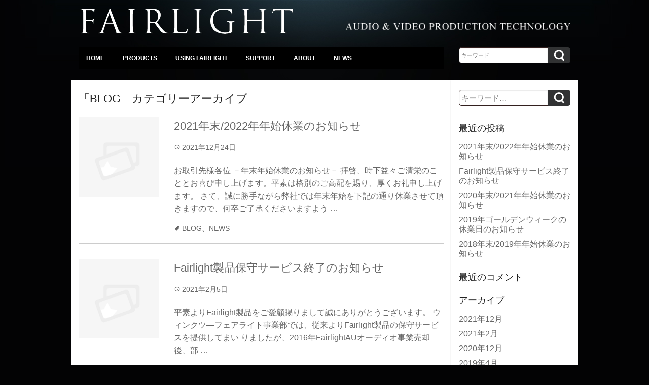

--- FILE ---
content_type: text/html; charset=UTF-8
request_url: http://fairlight.co.jp/category/blog/
body_size: 65275
content:
<!DOCTYPE html>
<html lang="ja">
<head>
	<meta charset="UTF-8" />
	<meta name="viewport" content="width=device-width,initial-scale=1.0,minimum-scale=1.0,maximum-scale=1.0,user-scalable=no" />
	<title>BLOG | Fairlight Japan</title>
	<link rel="profile" href="http://gmpg.org/xfn/11" />
  <!-- If you are using CSS version, only link these 2 files, you may add app.css to use for your overrides if you like. -->
  <link rel="stylesheet" href="http://fairlight.co.jp/wordpress/wp-content/themes/logicalyze/assets/foundation/css/normalize.css">
  <link rel="stylesheet" href="http://fairlight.co.jp/wordpress/wp-content/themes/logicalyze/assets/foundation/css/foundation.css">

  <script src="http://fairlight.co.jp/wordpress/wp-content/themes/logicalyze/assets/foundation/js/vendor/modernizr.js"></script>
	<link rel="pingback" href="http://fairlight.co.jp/wordpress/xmlrpc.php" />
	<meta name="keywords" content="BLOG" />

<!-- WP SiteManager OGP Tags -->
<meta property="og:title" content="BLOG" />
<meta property="og:type" content="article" />
<meta property="og:url" content="http://fairlight.co.jp/category/blog/" />
<meta property="og:description" content=" " />
<meta property="og:site_name" content="Fairlight Japan" />

<!-- WP SiteManager Twitter Cards Tags -->
<meta name="twitter:title" content="BLOG" />
<meta name="twitter:url" content="http://fairlight.co.jp/category/blog/" />
<meta name="twitter:description" content=" " />
<meta name="twitter:card" content="summary" />
<link rel='dns-prefetch' href='//s.w.org' />
<link rel="alternate" type="application/rss+xml" title="Fairlight Japan &raquo; フィード" href="http://fairlight.co.jp/feed/" />
<link rel="alternate" type="application/rss+xml" title="Fairlight Japan &raquo; コメントフィード" href="http://fairlight.co.jp/comments/feed/" />
<link rel="alternate" type="application/rss+xml" title="Fairlight Japan &raquo; BLOG カテゴリーのフィード" href="http://fairlight.co.jp/category/blog/feed/" />
		<script type="text/javascript">
			window._wpemojiSettings = {"baseUrl":"https:\/\/s.w.org\/images\/core\/emoji\/11\/72x72\/","ext":".png","svgUrl":"https:\/\/s.w.org\/images\/core\/emoji\/11\/svg\/","svgExt":".svg","source":{"concatemoji":"http:\/\/fairlight.co.jp\/wordpress\/wp-includes\/js\/wp-emoji-release.min.js?ver=4.9.26"}};
			!function(e,a,t){var n,r,o,i=a.createElement("canvas"),p=i.getContext&&i.getContext("2d");function s(e,t){var a=String.fromCharCode;p.clearRect(0,0,i.width,i.height),p.fillText(a.apply(this,e),0,0);e=i.toDataURL();return p.clearRect(0,0,i.width,i.height),p.fillText(a.apply(this,t),0,0),e===i.toDataURL()}function c(e){var t=a.createElement("script");t.src=e,t.defer=t.type="text/javascript",a.getElementsByTagName("head")[0].appendChild(t)}for(o=Array("flag","emoji"),t.supports={everything:!0,everythingExceptFlag:!0},r=0;r<o.length;r++)t.supports[o[r]]=function(e){if(!p||!p.fillText)return!1;switch(p.textBaseline="top",p.font="600 32px Arial",e){case"flag":return s([55356,56826,55356,56819],[55356,56826,8203,55356,56819])?!1:!s([55356,57332,56128,56423,56128,56418,56128,56421,56128,56430,56128,56423,56128,56447],[55356,57332,8203,56128,56423,8203,56128,56418,8203,56128,56421,8203,56128,56430,8203,56128,56423,8203,56128,56447]);case"emoji":return!s([55358,56760,9792,65039],[55358,56760,8203,9792,65039])}return!1}(o[r]),t.supports.everything=t.supports.everything&&t.supports[o[r]],"flag"!==o[r]&&(t.supports.everythingExceptFlag=t.supports.everythingExceptFlag&&t.supports[o[r]]);t.supports.everythingExceptFlag=t.supports.everythingExceptFlag&&!t.supports.flag,t.DOMReady=!1,t.readyCallback=function(){t.DOMReady=!0},t.supports.everything||(n=function(){t.readyCallback()},a.addEventListener?(a.addEventListener("DOMContentLoaded",n,!1),e.addEventListener("load",n,!1)):(e.attachEvent("onload",n),a.attachEvent("onreadystatechange",function(){"complete"===a.readyState&&t.readyCallback()})),(n=t.source||{}).concatemoji?c(n.concatemoji):n.wpemoji&&n.twemoji&&(c(n.twemoji),c(n.wpemoji)))}(window,document,window._wpemojiSettings);
		</script>
		<style type="text/css">
img.wp-smiley,
img.emoji {
	display: inline !important;
	border: none !important;
	box-shadow: none !important;
	height: 1em !important;
	width: 1em !important;
	margin: 0 .07em !important;
	vertical-align: -0.1em !important;
	background: none !important;
	padding: 0 !important;
}
</style>
<link rel='stylesheet' id='contact-form-7-css'  href='http://fairlight.co.jp/wordpress/wp-content/plugins/contact-form-7/includes/css/styles.css?ver=5.0.3' type='text/css' media='all' />
<link rel='stylesheet' id='ubermenu-basic-css'  href='http://fairlight.co.jp/wordpress/wp-content/plugins/ubermenu/standard/styles/basic.css?ver=2.3.2.1' type='text/css' media='all' />
<link rel='stylesheet' id='logicalyze-style-css'  href='http://fairlight.co.jp/wordpress/wp-content/themes/logicalyze/style.css?ver=4.9.26' type='text/css' media='all' />
<link rel='stylesheet' id='sidr-style-css'  href='http://fairlight.co.jp/wordpress/wp-content/themes/logicalyze/js/sidr/stylesheets/jquery.sidr.dark.css?ver=1.1.1' type='text/css' media='all' />
<link rel='stylesheet' id='ssp-flexslider-css-css'  href='http://fairlight.co.jp/wordpress/wp-content/plugins/simple-slider-ssp/views/ssp_skins/default/lib/flexslider.css?ver=1.4' type='text/css' media='all' />
<script type='text/javascript' src='http://fairlight.co.jp/wordpress/wp-includes/js/jquery/jquery.js?ver=1.12.4'></script>
<script type='text/javascript' src='http://fairlight.co.jp/wordpress/wp-includes/js/jquery/jquery-migrate.min.js?ver=1.4.1'></script>
<script type='text/javascript' src='http://fairlight.co.jp/wordpress/wp-content/themes/logicalyze/assets/js/custom.modernizr.js?ver=20120208'></script>
<script type='text/javascript' src='http://fairlight.co.jp/wordpress/wp-content/plugins/simple-slider-ssp/views/ssp_skins/default/lib/jquery.flexslider-min.js?ver=1.4'></script>
<link rel='https://api.w.org/' href='http://fairlight.co.jp/wp-json/' />
<link rel="EditURI" type="application/rsd+xml" title="RSD" href="http://fairlight.co.jp/wordpress/xmlrpc.php?rsd" />
<link rel="wlwmanifest" type="application/wlwmanifest+xml" href="http://fairlight.co.jp/wordpress/wp-includes/wlwmanifest.xml" /> 
<meta name="generator" content="WordPress 4.9.26" />

<!-- Smooth Scroll by DarkWolf -->
<script type="text/javascript" src="http://fairlight.co.jp/wordpress/wp-content/plugins/smooth-page-scroll-to-top/files/smooth_scroll.js"></script>
<style type="text/css">@import url('http://fairlight.co.jp/wordpress/wp-content/plugins/smooth-page-scroll-to-top/files/smooth_scroll.css');</style>
<!-- Smooth Scroll by DarkWolf -->

    <style type="text/css">
        /* ナビゲーション背景色 */
        #site-navigation,
        #colophon {
            /*background-color: #24292C;*/
        }

        /* リンク色 */
        a,
        a:hover {
            color: #999;
        }

        /* リンクホバー時の下線 */
        a:hover {
            text-decoration: none;
        }
    </style>
		<style type="text/css">.recentcomments a{display:inline !important;padding:0 !important;margin:0 !important;}</style>
		
<link rel="stylesheet" href="http://fairlight.co.jp/wordpress/wp-content/plugins/wassup/css/wassup-widget.css?ver=1.9.4.5" type="text/css" /><style>.simplemap img{max-width:none !important;padding:0 !important;margin:0 !important;}.staticmap,.staticmap img{max-width:100% !important;height:auto !important;}.simplemap .simplemap-content{display:none;}</style>
<script>var google_map_api_key = "AIzaSyAMyUuSKZ31HYU0EwWUV77Dzm6RfR_SFiA";</script>
<!-- BEGIN: WP Social Bookmarking Light HEAD --><script>
    (function (d, s, id) {
        var js, fjs = d.getElementsByTagName(s)[0];
        if (d.getElementById(id)) return;
        js = d.createElement(s);
        js.id = id;
        js.src = "//connect.facebook.net/en_US/sdk.js#xfbml=1&version=v2.7";
        fjs.parentNode.insertBefore(js, fjs);
    }(document, 'script', 'facebook-jssdk'));
</script>
<style type="text/css">.wp_social_bookmarking_light{
    border: 0 !important;
    padding: 10px 0 20px 0 !important;
    margin: 0 !important;
}
.wp_social_bookmarking_light div{
    float: left !important;
    border: 0 !important;
    padding: 0 !important;
    margin: 0 5px 0px 0 !important;
    min-height: 30px !important;
    line-height: 18px !important;
    text-indent: 0 !important;
}
.wp_social_bookmarking_light img{
    border: 0 !important;
    padding: 0;
    margin: 0;
    vertical-align: top !important;
}
.wp_social_bookmarking_light_clear{
    clear: both !important;
}
#fb-root{
    display: none;
}
.wsbl_twitter{
    width: 100px;
}
.wsbl_facebook_like iframe{
    max-width: none !important;
}
</style>
<!-- END: WP Social Bookmarking Light HEAD -->

<script type="text/javascript">
//<![CDATA[
function wassup_get_screenres(){
	var screen_res = screen.width + " x " + screen.height;
	if(screen_res==" x ") screen_res=window.screen.width+" x "+window.screen.height;
	if(screen_res==" x ") screen_res=screen.availWidth+" x "+screen.availHeight;
	if (screen_res!=" x "){document.cookie = "wassup_screen_resefd3acc0128bccd9b6bed922155bb7ce=" + encodeURIComponent(screen_res)+ "; path=/; domain=" + document.domain;}
}
wassup_get_screenres();
//]]>
</script>
<!-- UberMenu CSS - Controlled through UberMenu Options Panel 
================================================================ -->
<style type="text/css" id="ubermenu-style-generator-css">
/* Style Generator Styles */
#megaMenu {
  border:none;
  border-bottom:;
  background-color:transparent;
  background:-webkit-gradient(linear,left top,left bottom,from(transparent),to(transparent));
  background:-webkit-linear-gradient(top,transparent,transparent);
  background:-moz-linear-gradient(top,transparent,transparent);
  background:-ms-linear-gradient(top,transparent,transparent);
  background:-o-linear-gradient(top,transparent,transparent);
  -webkit-border-radius:0px;
  -moz-border-radius:0px;
  border-radius:0px;
  -moz-background-clip:padding;
  -webkit-background-clip:padding-box;
  background-clip:padding-box;
  -webkit-box-shadow:inset 0px 1px 0px 0px rgba(255,255,255,0.9);
  -moz-box-shadow:inset 0px 1px 0px 0px rgba(255,255,255,0.9);
  box-shadow:inset 0px 1px 0px 0px rgba(255,255,255,0.9);
}
#megaMenu ul.megaMenu > li.menu-item > a, #megaMenu ul.megaMenu > li.menu-item > span.um-anchoremulator {
  font-size:12px;
  color:#333333;
  padding:12px 15px;
  font-weight:bold;
}
#megaMenu.megaMenuHorizontal ul.megaMenu > li.menu-item:first-child > a {
  border-top-left-radius:0px;
  border-bottom-left-radius:0px;
}
#megaMenu.megaMenuHorizontal ul.megaMenu > li.menu-item > a, #megaMenu.megaMenuHorizontal ul.megaMenu > li.menu-item > span.um-anchoremulator {
  border-left:1px solid transparent;
  -webkit-box-shadow:inset 1px 0px 0px 0px rgba(255,255,255,0.9);
  -moz-box-shadow:inset 1px 0px 0px 0px rgba(255,255,255,0.9);
  box-shadow:inset 1px 0px 0px 0px rgba(255,255,255,0.9);
}
#megaMenu.megaMenuVertical ul.megaMenu > li.menu-item > a, #megaMenu.megaMenuVertical ul.megaMenu > li.menu-item > span.um-anchoremulator {
  border-top:1px solid transparent;
  -webkit-box-shadow:inset 0px 1px 0px 0px rgba(255,255,255,0.9);
  -moz-box-shadow:inset 0px 1px 0px 0px rgba(255,255,255,0.9);
  box-shadow:inset 0px 1px 0px 0px rgba(255,255,255,0.9);
}
#megaMenu ul li.menu-item.ss-nav-menu-reg li.menu-item.megaReg-with-sub > a, #megaMenu ul li.menu-item.ss-nav-menu-reg li.menu-item.megaReg-with-sub > span.um-anchoremulator, #megaMenu ul li.menu-item.mega-with-sub > a, #megaMenu ul li.menu-item.mega-with-sub > span.um-anchoremulator, #megaMenu ul li.menu-item.ss-nav-menu-mega > a, #megaMenu ul li.menu-item.ss-nav-menu-mega > span.um-anchoremulator { padding-right:20px; }
#megaMenu ul.megaMenu > li.menu-item > a span.wpmega-link-title, #megaMenu ul.megaMenu > li.menu-item > span.um-anchoremulator span.wpmega-link-title {
  text-transform:none;
  text-shadow:0 -1px 1px transparent;
}
#megaMenu ul.megaMenu > li.menu-item:hover > a, #megaMenu ul.megaMenu > li.menu-item > a:hover, #megaMenu ul.megaMenu > li.menu-item.megaHover > a, #megaMenu ul.megaMenu > li.menu-item:hover > span.um-anchoremulator, #megaMenu ul.megaMenu > li.menu-item > span.um-anchoremulator:hover, #megaMenu ul.megaMenu > li.menu-item.megaHover > span.um-anchoremulator {
  color:#333333 !important;
  border-bottom-color:transparent !important;
  background-color:transparent;
  background:-webkit-gradient(linear,left top,left bottom,from(transparent),to(transparent));
  background:-webkit-linear-gradient(top,transparent,transparent);
  background:-moz-linear-gradient(top,transparent,transparent);
  background:-ms-linear-gradient(top,transparent,transparent);
  background:-o-linear-gradient(top,transparent,transparent);
  -webkit-box-shadow:inset 1px 1px 0px 0px rgba(255,255,255,0.9);
  -moz-box-shadow:inset 1px 1px 0px 0px rgba(255,255,255,0.9);
  box-shadow:inset 1px 1px 0px 0px rgba(255,255,255,0.9);
}
#megaMenu ul.megaMenu > li.menu-item:hover > a span.wpmega-link-title, #megaMenu ul.megaMenu > li.menu-item:hover > span.um-anchoremulator span.wpmega-link-title, #megaMenu ul.megaMenu > li.menu-item > a:hover span.wpmega-link-title, #megaMenu ul.megaMenu > li.menu-item > span.um-anchoremulator:hover span.wpmega-link-title, #megaMenu ul.megaMenu > li.menu-item.megaHover > a span.wpmega-link-title, #megaMenu ul.megaMenu > li.menu-item.megaHover > span.um-anchoremulator span.wpmega-link-title { text-shadow:0 -1px 1px transparent; }
#megaMenu ul.megaMenu > li.menu-item.current-menu-item > a, #megaMenu ul.megaMenu > li.menu-item.current-menu-parent > a, #megaMenu ul.megaMenu > li.menu-item.current-menu-ancestor > a { color:#000000; }
#megaMenu ul.megaMenu > li.menu-item.ss-nav-menu-mega > ul.sub-menu-1, #megaMenu ul.megaMenu li.menu-item.ss-nav-menu-reg ul.sub-menu {
  border-color:transparent;
  color:#000000;
  text-shadow:0px 1px 1px transparent;
  -webkit-box-shadow:1px 1px 1px transparent;
  -moz-box-shadow:1px 1px 1px transparent;
  box-shadow:1px 1px 1px transparent;
  background-color:transparent;
  background:-webkit-gradient(linear,left top,left bottom,from(transparent),to(transparent));
  background:-webkit-linear-gradient(top,transparent,transparent);
  background:-moz-linear-gradient(top,transparent,transparent);
  background:-ms-linear-gradient(top,transparent,transparent);
  background:-o-linear-gradient(top,transparent,transparent);
}
#megaMenu ul.megaMenu ul.sub-menu .wpmega-postlist a { color:#000000; }
#megaMenu.megaMenuHorizontal ul.megaMenu > li.menu-item.ss-nav-menu-mega > ul.sub-menu-1, #megaMenu.megaMenuHorizontal ul.megaMenu li.menu-item.ss-nav-menu-reg > ul.sub-menu { border-top:; }
#megaMenu ul.megaMenu > li.menu-item.ss-nav-menu-mega > ul.sub-menu-1 > li.menu-item { min-width:100px; }
#megaMenu ul li.menu-item.ss-nav-menu-mega ul.sub-menu-1 > li.menu-item > a, #megaMenu ul li.menu-item.ss-nav-menu-mega ul.sub-menu-1 > li.menu-item:hover > a, #megaMenu ul li.menu-item.ss-nav-menu-mega ul ul.sub-menu .ss-nav-menu-header > a, #megaMenu ul li.menu-item.ss-nav-menu-mega ul.sub-menu-1 > li.menu-item > span.um-anchoremulator, #megaMenu ul li.menu-item.ss-nav-menu-mega ul ul.sub-menu .ss-nav-menu-header > span.um-anchoremulator, #megaMenu .wpmega-widgetarea h2.widgettitle {
  color:#777777;
  font-size:12px;
  font-weight:bold;
  text-shadow:0px 1px 1px transparent;
  padding-bottom:.4em;
  border-bottom:1px dotted transparent;
  margin-bottom:.6em;
}
#megaMenu ul li.menu-item.ss-nav-menu-mega ul.sub-menu-1 > li.menu-item:hover > a { color:#777777; }
#megaMenu ul li.menu-item.ss-nav-menu-mega ul ul.sub-menu li.menu-item > a, #megaMenu ul li.menu-item.ss-nav-menu-mega ul ul.sub-menu li.menu-item > span.um-anchoremulator, #megaMenu ul ul.sub-menu li.menu-item > a, #megaMenu ul ul.sub-menu li.menu-item > span.um-anchoremulator {
  color:#888888;
  font-size:12px;
  text-shadow:0px 1px 1px transparent;
  background-color:transparent;
}
#megaMenu ul li.menu-item.ss-nav-menu-mega ul ul.sub-menu li.menu-item a:hover, #megaMenu ul ul.sub-menu > li.menu-item:hover > a {
  color:#000000;
  background-color:transparent;
}
#megaMenu ul.megaMenu > li.menu-item > .wpmega-nonlink > form#searchform { padding-top:2px; }
#megaMenu ul.megaMenu li.menu-item.ss-nav-menu-highlight > a, #megaMenu ul.megaMenu li.menu-item.ss-nav-menu-highlight > span.um-anchoremulator { color:#888888 !important; }
#megaMenu .ss-nav-menu-with-img > a > .wpmega-link-title, #megaMenu .ss-nav-menu-with-img > a > .wpmega-link-description, #megaMenu .ss-nav-menu-with-img > a > .wpmega-item-description, #megaMenu .ss-nav-menu-with-img > span.um-anchoremulator > .wpmega-link-title, #megaMenu .ss-nav-menu-with-img > span.um-anchoremulator > .wpmega-link-description, #megaMenu .ss-nav-menu-with-img > span.um-anchoremulator > .wpmega-item-description { padding-left:21px; }
.ss-nav-menu-with-img { min-height:16px; }
#megaMenu ul.megaMenu li.menu-item a span.wpmega-item-description, #megaMenu ul.megaMenu li.menu-item span.um-anchoremulator span.wpmega-item-description {
  font-size:9px;
  line-height:1.4em;
  color:#bbbbbb;
  text-transform:none;
}
#megaMenu ul.megaMenu li.menu-item.mega-with-sub > a:after, #megaMenu ul.megaMenu li.menu-item.ss-nav-menu-mega > a:after, #megaMenu ul.megaMenu li.menu-item.mega-with-sub > span.um-anchoremulator:after, #megaMenu ul.megaMenu li.menu-item.ss-nav-menu-mega > span.um-anchoremulator:after { border-top-color:transparent; }
#megaMenu ul.megaMenu li.menu-item.ss-nav-menu-reg li.menu-item.megaReg-with-sub > a:after, #megaMenu ul.megaMenu li.menu-item.ss-nav-menu-reg li.menu-item.megaReg-with-sub > span.um-anchoremulator:after { border-left-color:transparent; }
#megaMenu .wpmega-divider {
  border-top:1px solid transparent;
  border-bottom:1px solid rgba(255,255,255,0.05);
}
#megaMenu.megaMenuVertical > ul > li.menu-item > a, #megaMenu.megaMenuVertical > ul > li.menu-item > span.um-anchoremulator {
  background-color:transparent;
  background:-webkit-gradient(linear,left top,left bottom,from(transparent),to(transparent));
  background:-webkit-linear-gradient(top,transparent,transparent);
  background:-moz-linear-gradient(top,transparent,transparent);
  background:-ms-linear-gradient(top,transparent,transparent);
  background:-o-linear-gradient(top,transparent,transparent);
}
#megaMenu.megaMenuVertical ul li.menu-item.ss-nav-menu-reg li.menu-item.megaReg-with-sub > a:after, #megaMenu.megaMenuVertical ul li.menu-item.mega-with-sub > a:after, #megaMenu.megaMenuVertical ul li.menu-item.ss-nav-menu-mega > a:after, #megaMenu.megaMenuVertical ul li.menu-item.ss-nav-menu-reg li.menu-item.megaReg-with-sub > span.um-anchoremulator:after, #megaMenu.megaMenuVertical ul li.menu-item.mega-with-sub > span.um-anchoremulator:after, #megaMenu.megaMenuVertical ul li.menu-item.ss-nav-menu-mega > span.um-anchoremulator:after { border-left-color:transparent; }
#megaMenu.megaMenuVertical ul.megaMenu > li.menu-item.ss-nav-menu-mega > ul.sub-menu-1, #megaMenu.megaMenuVertical ul.megaMenu li.menu-item.ss-nav-menu-reg > ul.sub-menu { border-left:; }
#megaMenu.megaMenuHorizontal ul.megaMenu { *border-bottom:none; }
#megaMenu.megaMenuVertical ul.megaMenu { *border-right:none; }
#megaMenu > ul.megaMenu > li.menu-item > .wpmega-nonlink > form#searchform.ubersearch-v2 input[type="text"] {
  color:#ffffff;
  background:#666666;
}
#megaMenu > ul.megaMenu > li.menu-item > .wpmega-nonlink > form#searchform.ubersearch-v2 input[type="submit"] {
  color:#ffffff;
  background:#666666;
}
#megaMenu > ul.megaMenu > li.menu-item > .wpmega-nonlink > form#searchform.ubersearch-v2 input[type="submit"]:hover {
  color:#ffffff;
  background:#222222;
}



/* Image Text Padding */
#megaMenu .ss-nav-menu-with-img > a > .wpmega-link-title, #megaMenu .ss-nav-menu-with-img > a > .wpmega-link-description, #megaMenu .ss-nav-menu-with-img > a > .wpmega-item-description, #megaMenu .ss-nav-menu-with-img > span.um-anchoremulator > .wpmega-link-title, #megaMenu .ss-nav-menu-with-img > span.um-anchoremulator > .wpmega-link-description, #megaMenu .ss-nav-menu-with-img > span.um-anchoremulator > .wpmega-item-description{
  padding-left: 23px;
}	
</style>
<!-- end UberMenu CSS -->
		
				<!--[if lt IE 9]>
		<link rel="stylesheet" id="ie-media-css"  href="http://fairlight.co.jp/wordpress/wp-content/themes/logicalyze/assets/css/foundation-ie.min.css" type="text/css" media="all" />
	<![endif]-->
	<!--[if lt IE 9]>
		<script src="http://fairlight.co.jp/wordpress/wp-content/themes/logicalyze/assets/js/html5.js" type="text/javascript"></script>
	<![endif]-->
	<!-- UberMenu CSS - Controlled through UberMenu Options Panel 
================================================================ -->
<style type="text/css" id="ubermenu-style-generator-css">
/* Style Generator Styles */
#megaMenu {
  border:none;
  border-bottom:;
  background-color:#000000;
  background:-webkit-gradient(linear,left top,left bottom,from(#000000),to(#000000));
  background:-webkit-linear-gradient(top,#000000,#000000);
  background:-moz-linear-gradient(top,#000000,#000000);
  background:-ms-linear-gradient(top,#000000,#000000);
  background:-o-linear-gradient(top,#000000,#000000);
  -webkit-border-radius:0px;
  -moz-border-radius:0px;
  border-radius:0px;
  -moz-background-clip:padding;
  -webkit-background-clip:padding-box;
  background-clip:padding-box;
  -webkit-box-shadow:inset 0px 1px 0px 0px rgba(255,255,255,0);
  -moz-box-shadow:inset 0px 1px 0px 0px rgba(255,255,255,0);
  box-shadow:inset 0px 1px 0px 0px rgba(255,255,255,0);
}
#megaMenu ul.megaMenu > li.menu-item > a, #megaMenu ul.megaMenu > li.menu-item > span.um-anchoremulator {
  font-size:12px;
  color:#ffffff;
  padding:14px 15px;
  font-weight:bold;
}
#megaMenu.megaMenuHorizontal ul.megaMenu > li.menu-item:first-child > a {
  border-top-left-radius:0px;
  border-bottom-left-radius:0px;
}
#megaMenu.megaMenuHorizontal ul.megaMenu > li.menu-item > a, #megaMenu.megaMenuHorizontal ul.megaMenu > li.menu-item > span.um-anchoremulator {
  border-left:1px solid transparent;
  -webkit-box-shadow:inset 1px 0px 0px 0px rgba(255,255,255,0);
  -moz-box-shadow:inset 1px 0px 0px 0px rgba(255,255,255,0);
  box-shadow:inset 1px 0px 0px 0px rgba(255,255,255,0);
}
#megaMenu.megaMenuVertical ul.megaMenu > li.menu-item > a, #megaMenu.megaMenuVertical ul.megaMenu > li.menu-item > span.um-anchoremulator {
  border-top:1px solid transparent;
  -webkit-box-shadow:inset 0px 1px 0px 0px rgba(255,255,255,0);
  -moz-box-shadow:inset 0px 1px 0px 0px rgba(255,255,255,0);
  box-shadow:inset 0px 1px 0px 0px rgba(255,255,255,0);
}
#megaMenu ul li.menu-item.ss-nav-menu-reg li.menu-item.megaReg-with-sub > a, #megaMenu ul li.menu-item.ss-nav-menu-reg li.menu-item.megaReg-with-sub > span.um-anchoremulator, #megaMenu ul li.menu-item.mega-with-sub > a, #megaMenu ul li.menu-item.mega-with-sub > span.um-anchoremulator, #megaMenu ul li.menu-item.ss-nav-menu-mega > a, #megaMenu ul li.menu-item.ss-nav-menu-mega > span.um-anchoremulator { padding-right:20px; }
#megaMenu ul.megaMenu > li.menu-item > a span.wpmega-link-title, #megaMenu ul.megaMenu > li.menu-item > span.um-anchoremulator span.wpmega-link-title {
  text-transform:none;
  text-shadow:0 -1px 1px transparent;
}
#megaMenu ul.megaMenu > li.menu-item:hover > a, #megaMenu ul.megaMenu > li.menu-item > a:hover, #megaMenu ul.megaMenu > li.menu-item.megaHover > a, #megaMenu ul.megaMenu > li.menu-item:hover > span.um-anchoremulator, #megaMenu ul.megaMenu > li.menu-item > span.um-anchoremulator:hover, #megaMenu ul.megaMenu > li.menu-item.megaHover > span.um-anchoremulator {
  color:#ffffff !important;
  border-bottom-color:transparent !important;
  background-color:#000000;
  background:-webkit-gradient(linear,left top,left bottom,from(#000000),to(#000000));
  background:-webkit-linear-gradient(top,#000000,#000000);
  background:-moz-linear-gradient(top,#000000,#000000);
  background:-ms-linear-gradient(top,#000000,#000000);
  background:-o-linear-gradient(top,#000000,#000000);
  -webkit-box-shadow:inset 1px 1px 0px 0px rgba(255,255,255,0);
  -moz-box-shadow:inset 1px 1px 0px 0px rgba(255,255,255,0);
  box-shadow:inset 1px 1px 0px 0px rgba(255,255,255,0);
}
#megaMenu ul.megaMenu > li.menu-item:hover > a span.wpmega-link-title, #megaMenu ul.megaMenu > li.menu-item:hover > span.um-anchoremulator span.wpmega-link-title, #megaMenu ul.megaMenu > li.menu-item > a:hover span.wpmega-link-title, #megaMenu ul.megaMenu > li.menu-item > span.um-anchoremulator:hover span.wpmega-link-title, #megaMenu ul.megaMenu > li.menu-item.megaHover > a span.wpmega-link-title, #megaMenu ul.megaMenu > li.menu-item.megaHover > span.um-anchoremulator span.wpmega-link-title { text-shadow:0 -1px 1px #000000; }
#megaMenu ul.megaMenu > li.menu-item.current-menu-item > a, #megaMenu ul.megaMenu > li.menu-item.current-menu-parent > a, #megaMenu ul.megaMenu > li.menu-item.current-menu-ancestor > a { color:#ffffff; }
#megaMenu ul.megaMenu > li.menu-item.ss-nav-menu-mega > ul.sub-menu-1, #megaMenu ul.megaMenu li.menu-item.ss-nav-menu-reg ul.sub-menu {
  border-color:#000000;
  color:#ffffff;
  text-shadow:0px 1px 1px transparent;
  -webkit-box-shadow:1px 1px 1px transparent;
  -moz-box-shadow:1px 1px 1px transparent;
  box-shadow:1px 1px 1px transparent;
  background-color:#000000;
  background:-webkit-gradient(linear,left top,left bottom,from(#000000),to(#000000));
  background:-webkit-linear-gradient(top,#000000,#000000);
  background:-moz-linear-gradient(top,#000000,#000000);
  background:-ms-linear-gradient(top,#000000,#000000);
  background:-o-linear-gradient(top,#000000,#000000);
}
#megaMenu ul.megaMenu ul.sub-menu .wpmega-postlist a { color:#ffffff; }
#megaMenu.megaMenuHorizontal ul.megaMenu > li.menu-item.ss-nav-menu-mega > ul.sub-menu-1, #megaMenu.megaMenuHorizontal ul.megaMenu li.menu-item.ss-nav-menu-reg > ul.sub-menu { border-top:; }
#megaMenu ul.megaMenu > li.menu-item.ss-nav-menu-mega > ul.sub-menu-1 > li.menu-item { min-width:100px; }
#megaMenu ul.megaMenu li.menu-item.ss-nav-menu-mega ul.sub-menu-1 > li.menu-item > a, #megaMenu ul.megaMenu li.menu-item.ss-nav-menu-mega ul.sub-menu-1 > li.menu-item:hover > a, #megaMenu ul.megaMenu li.menu-item.ss-nav-menu-mega ul ul.sub-menu .ss-nav-menu-header > a, #megaMenu ul.megaMenu li.menu-item.ss-nav-menu-mega ul.sub-menu-1 > li.menu-item > span.um-anchoremulator, #megaMenu ul.megaMenu li.menu-item.ss-nav-menu-mega ul ul.sub-menu .ss-nav-menu-header > span.um-anchoremulator, #megaMenu ul.megaMenu .wpmega-widgetarea h2.widgettitle {
  color:#777777;
  font-size:12px;
  font-weight:bold;
  text-shadow:0px 1px 1px transparent;
  padding-bottom:.4em;
  border-bottom:1px dotted transparent;
  margin-bottom:.6em;
}
#megaMenu ul li.menu-item.ss-nav-menu-mega ul.sub-menu-1 > li.menu-item:hover > a { color:#777777; }
#megaMenu ul.megaMenu li.menu-item.ss-nav-menu-mega ul ul.sub-menu li.menu-item > a, #megaMenu ul.megaMenu li.menu-item.ss-nav-menu-mega ul ul.sub-menu li.menu-item > span.um-anchoremulator, #megaMenu ul.megaMenu ul.sub-menu li.menu-item > a, #megaMenu ul.megaMenu ul.sub-menu li.menu-item > span.um-anchoremulator {
  color:#888888;
  font-size:12px;
  text-shadow:0px 1px 1px transparent;
  background-color:transparent;
}
#megaMenu ul.megaMenu li.menu-item.ss-nav-menu-mega ul ul.sub-menu li.menu-item a:hover, #megaMenu ul.megaMenu ul.sub-menu > li.menu-item:hover > a {
  color:#ffffff;
  background-color:transparent;
}
#megaMenu ul.megaMenu > li.menu-item > .wpmega-nonlink > form#searchform { padding-top:4px; }
#megaMenu ul.megaMenu li.menu-item.ss-nav-menu-highlight > a, #megaMenu ul.megaMenu li.menu-item.ss-nav-menu-highlight > span.um-anchoremulator { color:#888888 !important; }
#megaMenu .ss-nav-menu-with-img > a > .wpmega-link-title, #megaMenu .ss-nav-menu-with-img > a > .wpmega-link-description, #megaMenu .ss-nav-menu-with-img > a > .wpmega-item-description, #megaMenu .ss-nav-menu-with-img > span.um-anchoremulator > .wpmega-link-title, #megaMenu .ss-nav-menu-with-img > span.um-anchoremulator > .wpmega-link-description, #megaMenu .ss-nav-menu-with-img > span.um-anchoremulator > .wpmega-item-description { padding-left:21px; }
.ss-nav-menu-with-img { min-height:16px; }
#megaMenu ul.megaMenu li.menu-item a span.wpmega-item-description, #megaMenu ul.megaMenu li.menu-item span.um-anchoremulator span.wpmega-item-description {
  font-size:9px;
  line-height:1.4em;
  color:#bbbbbb;
  text-transform:none;
}
#megaMenu ul.megaMenu li.menu-item.mega-with-sub > a:after, #megaMenu ul.megaMenu li.menu-item.ss-nav-menu-mega > a:after, #megaMenu ul.megaMenu li.menu-item.mega-with-sub > span.um-anchoremulator:after, #megaMenu ul.megaMenu li.menu-item.ss-nav-menu-mega > span.um-anchoremulator:after { border-top-color:transparent; }
#megaMenu ul.megaMenu li.menu-item.ss-nav-menu-reg li.menu-item.megaReg-with-sub > a:after, #megaMenu ul.megaMenu li.menu-item.ss-nav-menu-reg li.menu-item.megaReg-with-sub > span.um-anchoremulator:after { border-left-color:#ffffff; }
#megaMenu .wpmega-divider {
  border-top:1px solid #000000;
  border-bottom:1px solid rgba(255,255,255,0.05);
}
#megaMenu.megaMenuVertical > ul > li.menu-item > a, #megaMenu.megaMenuVertical > ul > li.menu-item > span.um-anchoremulator {
  background-color:#000000;
  background:-webkit-gradient(linear,left top,left bottom,from(#000000),to(#000000));
  background:-webkit-linear-gradient(top,#000000,#000000);
  background:-moz-linear-gradient(top,#000000,#000000);
  background:-ms-linear-gradient(top,#000000,#000000);
  background:-o-linear-gradient(top,#000000,#000000);
}
#megaMenu.megaMenuVertical ul li.menu-item.ss-nav-menu-reg li.menu-item.megaReg-with-sub > a:after, #megaMenu.megaMenuVertical ul li.menu-item.mega-with-sub > a:after, #megaMenu.megaMenuVertical ul li.menu-item.ss-nav-menu-mega > a:after, #megaMenu.megaMenuVertical ul li.menu-item.ss-nav-menu-reg li.menu-item.megaReg-with-sub > span.um-anchoremulator:after, #megaMenu.megaMenuVertical ul li.menu-item.mega-with-sub > span.um-anchoremulator:after, #megaMenu.megaMenuVertical ul li.menu-item.ss-nav-menu-mega > span.um-anchoremulator:after { border-left-color:transparent; }
#megaMenu.megaMenuVertical ul.megaMenu > li.menu-item.ss-nav-menu-mega > ul.sub-menu-1, #megaMenu.megaMenuVertical ul.megaMenu li.menu-item.ss-nav-menu-reg > ul.sub-menu { border-left:; }
#megaMenu.megaMenuHorizontal ul.megaMenu { *border-bottom:none; }
#megaMenu.megaMenuVertical ul.megaMenu { *border-right:none; }
#megaMenu > ul.megaMenu > li.menu-item > .wpmega-nonlink > form#searchform.ubersearch-v2 input[type="text"] {
  color:#ffffff;
  background:#666666;
}
#megaMenu > ul.megaMenu > li.menu-item > .wpmega-nonlink > form#searchform.ubersearch-v2 input[type="submit"] {
  color:#ffffff;
  background:#666666;
}
#megaMenu > ul.megaMenu > li.menu-item > .wpmega-nonlink > form#searchform.ubersearch-v2 input[type="submit"]:hover {
  color:#ffffff;
  background:#222222;
}



/* Vertical Submenu Width */
#megaMenu.megaMenuVertical ul.megaMenu li.ss-nav-menu-mega.ss-nav-menu-item-depth-0 ul.sub-menu-1{ width: 150px; max-width: 150px; }
/* Image Text Padding */
#megaMenu .ss-nav-menu-with-img > a > .wpmega-link-title, #megaMenu .ss-nav-menu-with-img > a > .wpmega-link-description, #megaMenu .ss-nav-menu-with-img > a > .wpmega-item-description, #megaMenu .ss-nav-menu-with-img > span.um-anchoremulator > .wpmega-link-title, #megaMenu .ss-nav-menu-with-img > span.um-anchoremulator > .wpmega-link-description, #megaMenu .ss-nav-menu-with-img > span.um-anchoremulator > .wpmega-item-description{
  padding-left: 23px;
}


/* Custom Tweaks - UberMenu Style Configuration Settings */
#megaMenu ul li.ss-nav-menu-reg ul.sub-menu-1 {
  width:210px;
}	
</style>
<!-- end UberMenu CSS -->

</head>
<body class="archive category category-blog category-1">
<script src="http://fairlight.co.jp/wordpress/wp-content/themes/logicalyze/assets/foundation/js/vendor/jquery.js"></script>
  <script src="http://fairlight.co.jp/wordpress/wp-content/themes/logicalyze/assets/foundation/js/foundation.min.js"></script>
  <script>
    $(document).foundation();
  </script>
  	<div id="page" class="hfeed site">
				<header id="masthead" class="site-header" role="banner">
			<div class="row">
				<div class="site-branding large-6 columns">
					<h1 class="site-logo">
						<a href="http://fairlight.co.jp/">
							<img src="http://fairlight.co.jp/wordpress/wp-content/themes/logicalyze/images/logo.png" alt="" />
						</a>
					</h1>
				</div>
				<div class="site-address large-6 columns">
					<img src="http://fairlight.co.jp/wordpress/wp-content/themes/logicalyze/images/fairlightslogan.png" alt="" />
				</div>
			</div>

                <div id="site-navi" class="row">
                    <div class="large-9 columns">
                        <div id="megaMenu" class="megaMenuContainer megaMenu-nojs megaResponsive megaResponsiveToggle wpmega-withjs megaMenuOnHover megaFullWidth megaMenuHorizontal wpmega-noconflict megaMinimizeResiduals megaResetStyles"><div id="megaMenuToggle" class="megaMenuToggle">Menu&nbsp; <span class="megaMenuToggle-icon"></span></div><ul id="megaUber" class="megaMenu"><li id="menu-item-77" class="menu-item menu-item-type-post_type menu-item-object-page menu-item-home ss-nav-menu-item-0 ss-nav-menu-item-depth-0 ss-nav-menu-mega ss-nav-menu-mega-alignCenter"><a href="http://fairlight.co.jp/"><span class="wpmega-link-title">HOME</span></a></li><li id="menu-item-601" class="menu-item menu-item-type-custom menu-item-object-custom menu-item-has-children mega-with-sub ss-nav-menu-item-1 ss-nav-menu-item-depth-0 ss-nav-menu-reg um-flyout-align-center"><a href="#"><span class="wpmega-link-title">PRODUCTS</span></a>
<ul class="sub-menu sub-menu-1">
<li id="menu-item-627" class="menu-item menu-item-type-post_type menu-item-object-page ss-nav-menu-item-depth-1"><a href="http://fairlight.co.jp/product/3daw/"><span class="wpmega-link-title">3DAW－3D Audio Workspace</span></a></li><li id="menu-item-733" class="menu-item menu-item-type-post_type menu-item-object-page ss-nav-menu-item-depth-1"><a href="http://fairlight.co.jp/product/cc-2-v5-post/"><span class="wpmega-link-title">CC-2 &#038; V5 Post</span></a></li><li id="menu-item-79" class="menu-item menu-item-type-post_type menu-item-object-page ss-nav-menu-item-depth-1"><a href="http://fairlight.co.jp/product/evo-console/"><span class="wpmega-link-title">EVO Console</span></a></li><li id="menu-item-92" class="menu-item menu-item-type-post_type menu-item-object-page ss-nav-menu-item-depth-1"><a href="http://fairlight.co.jp/product/evo-live/"><span class="wpmega-link-title">EVO.Live</span></a></li><li id="menu-item-98" class="menu-item menu-item-type-post_type menu-item-object-page ss-nav-menu-item-depth-1"><a href="http://fairlight.co.jp/product/pyxis-4k-video-recorder/"><span class="wpmega-link-title">PYXIS 4K Video Recorder</span></a></li><li id="menu-item-80" class="menu-item menu-item-type-post_type menu-item-object-page ss-nav-menu-item-depth-1"><a href="http://fairlight.co.jp/product/quantum-console/"><span class="wpmega-link-title">QUANTUM Console</span></a></li><li id="menu-item-846" class="menu-item menu-item-type-post_type menu-item-object-page ss-nav-menu-item-depth-1"><a href="http://fairlight.co.jp/product/quantum-live/"><span class="wpmega-link-title">QUANTUM.Live</span></a></li><li id="menu-item-83" class="menu-item menu-item-type-post_type menu-item-object-page ss-nav-menu-item-depth-1"><a href="http://fairlight.co.jp/product/solo-software/"><span class="wpmega-link-title">SOLO Software</span></a></li><li id="menu-item-81" class="menu-item menu-item-type-post_type menu-item-object-page ss-nav-menu-item-depth-1"><a href="http://fairlight.co.jp/product/xstream-desktop-controller/"><span class="wpmega-link-title">XSTREAM Desktop Controller</span></a></li><li id="menu-item-82" class="menu-item menu-item-type-post_type menu-item-object-page ss-nav-menu-item-depth-1"><a href="http://fairlight.co.jp/product/xynergi-desktop-controller/"><span class="wpmega-link-title">XYNERGI Desktop Controller</span></a></li><li id="menu-item-84" class="menu-item menu-item-type-post_type menu-item-object-page ss-nav-menu-item-depth-1"><a href="http://fairlight.co.jp/product/io-software/"><span class="wpmega-link-title">I/O Software</span></a></li><li id="menu-item-602" class="menu-item menu-item-type-custom menu-item-object-custom menu-item-has-children ss-nav-menu-item-depth-1"><a href="#"><span class="wpmega-link-title">I/O Solution</span></a>
	<ul class="sub-menu sub-menu-2">
<li id="menu-item-93" class="menu-item menu-item-type-post_type menu-item-object-page ss-nav-menu-item-depth-2"><a href="http://fairlight.co.jp/product/live-audio-processor/"><span class="wpmega-link-title">Live Audio Processor</span></a></li><li id="menu-item-94" class="menu-item menu-item-type-post_type menu-item-object-page ss-nav-menu-item-depth-2"><a href="http://fairlight.co.jp/product/remote-io/"><span class="wpmega-link-title">Remote I/O</span></a></li>	</ul>
</li></ul>
</li><li id="menu-item-756" class="menu-item menu-item-type-post_type menu-item-object-page menu-item-has-children mega-with-sub ss-nav-menu-item-2 ss-nav-menu-item-depth-0 ss-nav-menu-reg um-flyout-align-center"><a href="http://fairlight.co.jp/using-fairelight/"><span class="wpmega-link-title">USING FAIRLIGHT</span></a>
<ul class="sub-menu sub-menu-1">
<li id="menu-item-759" class="menu-item menu-item-type-post_type menu-item-object-page ss-nav-menu-item-depth-1"><a href="http://fairlight.co.jp/using-fairelight/videos/"><span class="wpmega-link-title">Videos</span></a></li><li id="menu-item-1166" class="menu-item menu-item-type-post_type menu-item-object-page ss-nav-menu-item-depth-1"><a href="http://fairlight.co.jp/using-fairelight/file-format-compatibility/"><span class="wpmega-link-title">File Format Compatibility</span></a></li></ul>
</li><li id="menu-item-164" class="menu-item menu-item-type-custom menu-item-object-custom menu-item-has-children mega-with-sub ss-nav-menu-item-3 ss-nav-menu-item-depth-0 ss-nav-menu-reg um-flyout-align-center"><a><span class="wpmega-link-title">SUPPORT</span></a>
<ul class="sub-menu sub-menu-1">
<li id="menu-item-100" class="menu-item menu-item-type-post_type menu-item-object-page ss-nav-menu-item-depth-1"><a href="http://fairlight.co.jp/support/download/"><span class="wpmega-link-title">Download</span></a></li></ul>
</li><li id="menu-item-165" class="menu-item menu-item-type-custom menu-item-object-custom menu-item-has-children mega-with-sub ss-nav-menu-item-4 ss-nav-menu-item-depth-0 ss-nav-menu-reg um-flyout-align-center"><a><span class="wpmega-link-title">ABOUT</span></a>
<ul class="sub-menu sub-menu-1">
<li id="menu-item-102" class="menu-item menu-item-type-post_type menu-item-object-page ss-nav-menu-item-depth-1"><a href="http://fairlight.co.jp/about/about-us/"><span class="wpmega-link-title">About Us</span></a></li><li id="menu-item-103" class="menu-item menu-item-type-post_type menu-item-object-page ss-nav-menu-item-depth-1"><a href="http://fairlight.co.jp/about/map/"><span class="wpmega-link-title">Access</span></a></li><li id="menu-item-104" class="menu-item menu-item-type-post_type menu-item-object-page ss-nav-menu-item-depth-1"><a href="http://fairlight.co.jp/about/contactus/"><span class="wpmega-link-title">Contact Us</span></a></li><li id="menu-item-184" class="menu-item menu-item-type-post_type menu-item-object-page ss-nav-menu-item-depth-1"><a href="http://fairlight.co.jp/about/sitemap/"><span class="wpmega-link-title">SITEMAP</span></a></li></ul>
</li><li id="menu-item-136" class="menu-item menu-item-type-taxonomy menu-item-object-category current-menu-item current-menu-ancestor current-menu-parent menu-item-has-children mega-with-sub ss-nav-menu-item-5 ss-nav-menu-item-depth-0 ss-nav-menu-reg um-flyout-align-center"><a href="http://fairlight.co.jp/category/blog/"><span class="wpmega-link-title">NEWS</span></a>
<ul class="sub-menu sub-menu-1">
<li id="menu-item-867" class="menu-item menu-item-type-taxonomy menu-item-object-category current-menu-item ss-nav-menu-item-depth-1"><a href="http://fairlight.co.jp/category/blog/"><span class="wpmega-link-title">BLOG</span></a></li><li id="menu-item-872" class="menu-item menu-item-type-taxonomy menu-item-object-category ss-nav-menu-item-depth-1"><a href="http://fairlight.co.jp/category/event/"><span class="wpmega-link-title">EVENT</span></a></li><li id="menu-item-871" class="menu-item menu-item-type-taxonomy menu-item-object-category ss-nav-menu-item-depth-1"><a href="http://fairlight.co.jp/category/info/"><span class="wpmega-link-title">NEWS</span></a></li></ul>
</li></ul></div>                    </div>
                    <div class="large-3 columns">
                    	<form method="get" id="searchform" class="searchform" action="http://fairlight.co.jp/" role="search">
		<label for="s" class="screen-reader-text">Search</label>
		<input type="search" class="field" name="s" value="" id="s" placeholder="キーワード&hellip;" />
		<input type="submit" class="submit" id="searchsubmit" value="Search" />
	</form>                    </div>
                </div>
		
			<!-- #site-navigation -->
		</header>
    <div class="row w_rect"> <!-- outline -->
    <div class="large-12 columns"> <!-- out 12 column -->

    <div class="row">
    <div class="large-12 columns gr_rect">
        </div>
</div>
		<!-- #masthead -->


		<div id="main" class="site-main row">

	<section id="primary" class="content-area large-9 columns">
		<div id="content" class="site-content" role="main">

		
			<header class="page-header">
				<h1 class="page-title">
					「<span>BLOG</span>」カテゴリーアーカイブ				</h1>
							</header><!-- .page-header -->

						
				
<article id="post-1435" class="post-1435 post type-post status-publish format-standard hentry category-blog category-info">
	<div class="row">
		<div class="large-3 small-3 columns _thumbnail">
			<a href="http://fairlight.co.jp/blog/2021%e5%b9%b4%e6%9c%ab-2022%e5%b9%b4%e5%b9%b4%e5%a7%8b%e4%bc%91%e6%a5%ad%e3%81%ae%e3%81%8a%e7%9f%a5%e3%82%89%e3%81%9b/" title="「2021年末/2022年年始休業のお知らせ」へのパーマリンク" rel="bookmark">
									<img src="http://fairlight.co.jp/wordpress/wp-content/themes/logicalyze/assets/img/no_image.gif" alt="" title="" />
							</a>
		</div> <!-- thumbnail -->
		<div class="large-9 small-9 columns">
			<header class="entry-header">
				<h3 class="entry-title"><a href="http://fairlight.co.jp/blog/2021%e5%b9%b4%e6%9c%ab-2022%e5%b9%b4%e5%b9%b4%e5%a7%8b%e4%bc%91%e6%a5%ad%e3%81%ae%e3%81%8a%e7%9f%a5%e3%82%89%e3%81%9b/" title="「2021年末/2022年年始休業のお知らせ」へのパーマリンク" rel="bookmark">2021年末/2022年年始休業のお知らせ</a></h3>

								<div class="entry-meta">
					<div class="genericon genericon-time"></div><time class="entry-date" datetime="2021-12-24T17:32:46+00:00">2021年12月24日</time>				</div><!-- .entry-meta -->
							</header><!-- .entry-header -->

						<div class="entry-content">

				<p>お取引先様各位 －年末年始休業のお知らせ－ 拝啓、時下益々ご清栄のこととお喜び申し上げます。平素は格別のご高配を賜り、厚くお礼申し上げます。 さて、誠に勝手ながら弊社では年末年始を下記の通り休業させて頂きますので、何卒ご了承くださいますよう &#8230;</p>
							</div><!-- .entry-content -->
						
			<footer class="entry-meta">
											<span class="cat-links">
					<div class="genericon genericon-tag"></div><a href="http://fairlight.co.jp/category/blog/" rel="category tag">BLOG</a>、<a href="http://fairlight.co.jp/category/info/" rel="category tag">NEWS</a>				</span>
				
							
						</footer><!-- .entry-meta -->
		</div>
	</div>
</article><!-- #post-## -->
			
				
<article id="post-1423" class="post-1423 post type-post status-publish format-standard hentry category-blog category-info">
	<div class="row">
		<div class="large-3 small-3 columns _thumbnail">
			<a href="http://fairlight.co.jp/blog/fairlight%e8%a3%bd%e5%93%81%e4%bf%9d%e5%ae%88%e3%82%b5%e3%83%bc%e3%83%93%e3%82%b9%e7%b5%82%e4%ba%86%e3%81%ae%e3%81%8a%e7%9f%a5%e3%82%89%e3%81%9b/" title="「Fairlight製品保守サービス終了のお知らせ」へのパーマリンク" rel="bookmark">
									<img src="http://fairlight.co.jp/wordpress/wp-content/themes/logicalyze/assets/img/no_image.gif" alt="" title="" />
							</a>
		</div> <!-- thumbnail -->
		<div class="large-9 small-9 columns">
			<header class="entry-header">
				<h3 class="entry-title"><a href="http://fairlight.co.jp/blog/fairlight%e8%a3%bd%e5%93%81%e4%bf%9d%e5%ae%88%e3%82%b5%e3%83%bc%e3%83%93%e3%82%b9%e7%b5%82%e4%ba%86%e3%81%ae%e3%81%8a%e7%9f%a5%e3%82%89%e3%81%9b/" title="「Fairlight製品保守サービス終了のお知らせ」へのパーマリンク" rel="bookmark">Fairlight製品保守サービス終了のお知らせ</a></h3>

								<div class="entry-meta">
					<div class="genericon genericon-time"></div><time class="entry-date" datetime="2021-02-05T09:54:41+00:00">2021年2月5日</time>				</div><!-- .entry-meta -->
							</header><!-- .entry-header -->

						<div class="entry-content">

				<p>平素よりFairlight製品をご愛顧賜りまして誠にありがとうございます。 ウィンクツ―フェアライト事業部では、従来よりFairlight製品の保守サービスを提供してまい りましたが、2016年FairlightAUオーディオ事業売却後、部 &#8230;</p>
							</div><!-- .entry-content -->
						
			<footer class="entry-meta">
											<span class="cat-links">
					<div class="genericon genericon-tag"></div><a href="http://fairlight.co.jp/category/blog/" rel="category tag">BLOG</a>、<a href="http://fairlight.co.jp/category/info/" rel="category tag">NEWS</a>				</span>
				
							
						</footer><!-- .entry-meta -->
		</div>
	</div>
</article><!-- #post-## -->
			
				
<article id="post-1416" class="post-1416 post type-post status-publish format-standard hentry category-blog category-info">
	<div class="row">
		<div class="large-3 small-3 columns _thumbnail">
			<a href="http://fairlight.co.jp/blog/2020%e5%b9%b4%e6%9c%ab-2021%e5%b9%b4%e5%b9%b4%e5%a7%8b%e4%bc%91%e6%a5%ad%e3%81%ae%e3%81%8a%e7%9f%a5%e3%82%89%e3%81%9b/" title="「2020年末/2021年年始休業のお知らせ」へのパーマリンク" rel="bookmark">
									<img src="http://fairlight.co.jp/wordpress/wp-content/themes/logicalyze/assets/img/no_image.gif" alt="" title="" />
							</a>
		</div> <!-- thumbnail -->
		<div class="large-9 small-9 columns">
			<header class="entry-header">
				<h3 class="entry-title"><a href="http://fairlight.co.jp/blog/2020%e5%b9%b4%e6%9c%ab-2021%e5%b9%b4%e5%b9%b4%e5%a7%8b%e4%bc%91%e6%a5%ad%e3%81%ae%e3%81%8a%e7%9f%a5%e3%82%89%e3%81%9b/" title="「2020年末/2021年年始休業のお知らせ」へのパーマリンク" rel="bookmark">2020年末/2021年年始休業のお知らせ</a></h3>

								<div class="entry-meta">
					<div class="genericon genericon-time"></div><time class="entry-date" datetime="2020-12-01T17:03:37+00:00">2020年12月1日</time>				</div><!-- .entry-meta -->
							</header><!-- .entry-header -->

						<div class="entry-content">

				<p>お取引先様各位 －年末年始休業のお知らせ－ 拝啓、時下益々ご清栄のこととお喜び申し上げます。平素は格別のご高配を賜り、厚くお礼申し上げます。 さて、誠に勝手ながら弊社では年末年始を下記の通り休業させて頂きますので、何卒ご了承くださいますよう &#8230;</p>
							</div><!-- .entry-content -->
						
			<footer class="entry-meta">
											<span class="cat-links">
					<div class="genericon genericon-tag"></div><a href="http://fairlight.co.jp/category/blog/" rel="category tag">BLOG</a>、<a href="http://fairlight.co.jp/category/info/" rel="category tag">NEWS</a>				</span>
				
							
						</footer><!-- .entry-meta -->
		</div>
	</div>
</article><!-- #post-## -->
			
				
<article id="post-1411" class="post-1411 post type-post status-publish format-standard hentry category-blog category-info">
	<div class="row">
		<div class="large-3 small-3 columns _thumbnail">
			<a href="http://fairlight.co.jp/blog/2019%e5%b9%b4%e3%82%b4%e3%83%bc%e3%83%ab%e3%83%87%e3%83%b3%e3%82%a6%e3%82%a3%e3%83%bc%e3%82%af%e3%81%ae%e4%bc%91%e6%a5%ad%e6%97%a5%e3%81%ae%e3%81%8a%e7%9f%a5%e3%82%89%e3%81%9b/" title="「2019年ゴールデンウィークの休業日のお知らせ」へのパーマリンク" rel="bookmark">
									<img src="http://fairlight.co.jp/wordpress/wp-content/themes/logicalyze/assets/img/no_image.gif" alt="" title="" />
							</a>
		</div> <!-- thumbnail -->
		<div class="large-9 small-9 columns">
			<header class="entry-header">
				<h3 class="entry-title"><a href="http://fairlight.co.jp/blog/2019%e5%b9%b4%e3%82%b4%e3%83%bc%e3%83%ab%e3%83%87%e3%83%b3%e3%82%a6%e3%82%a3%e3%83%bc%e3%82%af%e3%81%ae%e4%bc%91%e6%a5%ad%e6%97%a5%e3%81%ae%e3%81%8a%e7%9f%a5%e3%82%89%e3%81%9b/" title="「2019年ゴールデンウィークの休業日のお知らせ」へのパーマリンク" rel="bookmark">2019年ゴールデンウィークの休業日のお知らせ</a></h3>

								<div class="entry-meta">
					<div class="genericon genericon-time"></div><time class="entry-date" datetime="2019-04-09T09:56:30+00:00">2019年4月9日</time>				</div><!-- .entry-meta -->
							</header><!-- .entry-header -->

						<div class="entry-content">

				<p>２０１９年ゴールデンウィーク期間中の休業となります。 ２０１９年４月２７日（土）～　２０１９年５月６日（月） 保守契約プログラムを締結されているお客様は、Weekend Support専用電話番号へ お問い合せ下さい。 &nbsp;</p>
							</div><!-- .entry-content -->
						
			<footer class="entry-meta">
											<span class="cat-links">
					<div class="genericon genericon-tag"></div><a href="http://fairlight.co.jp/category/blog/" rel="category tag">BLOG</a>、<a href="http://fairlight.co.jp/category/info/" rel="category tag">NEWS</a>				</span>
				
							
						</footer><!-- .entry-meta -->
		</div>
	</div>
</article><!-- #post-## -->
			
				
<article id="post-1406" class="post-1406 post type-post status-publish format-standard hentry category-blog category-info">
	<div class="row">
		<div class="large-3 small-3 columns _thumbnail">
			<a href="http://fairlight.co.jp/blog/2018%e5%b9%b4%e6%9c%ab-2019%e5%b9%b4%e5%b9%b4%e5%a7%8b%e4%bc%91%e6%a5%ad%e3%81%ae%e3%81%8a%e7%9f%a5%e3%82%89%e3%81%9b/" title="「2018年末/2019年年始休業のお知らせ」へのパーマリンク" rel="bookmark">
									<img src="http://fairlight.co.jp/wordpress/wp-content/themes/logicalyze/assets/img/no_image.gif" alt="" title="" />
							</a>
		</div> <!-- thumbnail -->
		<div class="large-9 small-9 columns">
			<header class="entry-header">
				<h3 class="entry-title"><a href="http://fairlight.co.jp/blog/2018%e5%b9%b4%e6%9c%ab-2019%e5%b9%b4%e5%b9%b4%e5%a7%8b%e4%bc%91%e6%a5%ad%e3%81%ae%e3%81%8a%e7%9f%a5%e3%82%89%e3%81%9b/" title="「2018年末/2019年年始休業のお知らせ」へのパーマリンク" rel="bookmark">2018年末/2019年年始休業のお知らせ</a></h3>

								<div class="entry-meta">
					<div class="genericon genericon-time"></div><time class="entry-date" datetime="2018-12-05T10:57:11+00:00">2018年12月5日</time>				</div><!-- .entry-meta -->
							</header><!-- .entry-header -->

						<div class="entry-content">

				<p>　　　お取引先様各位 　　　　　－年末年始休業のお知らせ－ 　 拝啓、時下益々ご清栄のこととお喜び申し上げます。平素は格別のご高配を賜り、厚くお礼申し上げます。 　さて、誠に勝手ながら弊社では年末年始を下記の通り休業させて頂きますので、何卒 &#8230;</p>
							</div><!-- .entry-content -->
						
			<footer class="entry-meta">
											<span class="cat-links">
					<div class="genericon genericon-tag"></div><a href="http://fairlight.co.jp/category/blog/" rel="category tag">BLOG</a>、<a href="http://fairlight.co.jp/category/info/" rel="category tag">NEWS</a>				</span>
				
							
						</footer><!-- .entry-meta -->
		</div>
	</div>
</article><!-- #post-## -->
						<!-- Page Navigation from navigation plugin-->

				<ul class="page_navi">
	<li class="current"><span>1</span></li>
	<li class="after delta-1"><a href="http://fairlight.co.jp/category/blog/page/2/">2</a></li>
	<li class="after delta-2"><a href="http://fairlight.co.jp/category/blog/page/3/">3</a></li>
	<li class="after delta-3"><a href="http://fairlight.co.jp/category/blog/page/4/">4</a></li>
	<li class="after delta-4 tail"><a href="http://fairlight.co.jp/category/blog/page/5/">5</a></li>
	<li class="next"><a href="http://fairlight.co.jp/category/blog/page/2/">Next</a></li>
	<li class="last"><a href="http://fairlight.co.jp/category/blog/page/5/">Last</a></li>
	<li class="page_nums"><span>1/5</span></li>
</ul>

				</div><!-- #content -->
	</section><!-- #primary -->

	<div id="secondary" class="widget-area large-3 columns" role="complementary">
				<aside id="search-2" class="widget widget_search">	<form method="get" id="searchform" class="searchform" action="http://fairlight.co.jp/" role="search">
		<label for="s" class="screen-reader-text">Search</label>
		<input type="search" class="field" name="s" value="" id="s" placeholder="キーワード&hellip;" />
		<input type="submit" class="submit" id="searchsubmit" value="Search" />
	</form></aside>		<aside id="recent-posts-2" class="widget widget_recent_entries">		<h4 class="widget-title">最近の投稿</h4>		<ul>
											<li>
					<a href="http://fairlight.co.jp/blog/2021%e5%b9%b4%e6%9c%ab-2022%e5%b9%b4%e5%b9%b4%e5%a7%8b%e4%bc%91%e6%a5%ad%e3%81%ae%e3%81%8a%e7%9f%a5%e3%82%89%e3%81%9b/">2021年末/2022年年始休業のお知らせ</a>
									</li>
											<li>
					<a href="http://fairlight.co.jp/blog/fairlight%e8%a3%bd%e5%93%81%e4%bf%9d%e5%ae%88%e3%82%b5%e3%83%bc%e3%83%93%e3%82%b9%e7%b5%82%e4%ba%86%e3%81%ae%e3%81%8a%e7%9f%a5%e3%82%89%e3%81%9b/">Fairlight製品保守サービス終了のお知らせ</a>
									</li>
											<li>
					<a href="http://fairlight.co.jp/blog/2020%e5%b9%b4%e6%9c%ab-2021%e5%b9%b4%e5%b9%b4%e5%a7%8b%e4%bc%91%e6%a5%ad%e3%81%ae%e3%81%8a%e7%9f%a5%e3%82%89%e3%81%9b/">2020年末/2021年年始休業のお知らせ</a>
									</li>
											<li>
					<a href="http://fairlight.co.jp/blog/2019%e5%b9%b4%e3%82%b4%e3%83%bc%e3%83%ab%e3%83%87%e3%83%b3%e3%82%a6%e3%82%a3%e3%83%bc%e3%82%af%e3%81%ae%e4%bc%91%e6%a5%ad%e6%97%a5%e3%81%ae%e3%81%8a%e7%9f%a5%e3%82%89%e3%81%9b/">2019年ゴールデンウィークの休業日のお知らせ</a>
									</li>
											<li>
					<a href="http://fairlight.co.jp/blog/2018%e5%b9%b4%e6%9c%ab-2019%e5%b9%b4%e5%b9%b4%e5%a7%8b%e4%bc%91%e6%a5%ad%e3%81%ae%e3%81%8a%e7%9f%a5%e3%82%89%e3%81%9b/">2018年末/2019年年始休業のお知らせ</a>
									</li>
					</ul>
		</aside><aside id="recent-comments-2" class="widget widget_recent_comments"><h4 class="widget-title">最近のコメント</h4><ul id="recentcomments"></ul></aside><aside id="archives-2" class="widget widget_archive"><h4 class="widget-title">アーカイブ</h4>		<ul>
			<li><a href='http://fairlight.co.jp/2021/12/'>2021年12月</a></li>
	<li><a href='http://fairlight.co.jp/2021/02/'>2021年2月</a></li>
	<li><a href='http://fairlight.co.jp/2020/12/'>2020年12月</a></li>
	<li><a href='http://fairlight.co.jp/2019/04/'>2019年4月</a></li>
	<li><a href='http://fairlight.co.jp/2018/12/'>2018年12月</a></li>
	<li><a href='http://fairlight.co.jp/2018/07/'>2018年7月</a></li>
	<li><a href='http://fairlight.co.jp/2018/04/'>2018年4月</a></li>
	<li><a href='http://fairlight.co.jp/2017/12/'>2017年12月</a></li>
	<li><a href='http://fairlight.co.jp/2017/08/'>2017年8月</a></li>
	<li><a href='http://fairlight.co.jp/2017/04/'>2017年4月</a></li>
	<li><a href='http://fairlight.co.jp/2016/12/'>2016年12月</a></li>
	<li><a href='http://fairlight.co.jp/2016/11/'>2016年11月</a></li>
	<li><a href='http://fairlight.co.jp/2016/09/'>2016年9月</a></li>
	<li><a href='http://fairlight.co.jp/2016/07/'>2016年7月</a></li>
	<li><a href='http://fairlight.co.jp/2016/04/'>2016年4月</a></li>
	<li><a href='http://fairlight.co.jp/2016/02/'>2016年2月</a></li>
	<li><a href='http://fairlight.co.jp/2015/12/'>2015年12月</a></li>
	<li><a href='http://fairlight.co.jp/2015/11/'>2015年11月</a></li>
	<li><a href='http://fairlight.co.jp/2015/10/'>2015年10月</a></li>
	<li><a href='http://fairlight.co.jp/2015/09/'>2015年9月</a></li>
	<li><a href='http://fairlight.co.jp/2015/08/'>2015年8月</a></li>
	<li><a href='http://fairlight.co.jp/2015/07/'>2015年7月</a></li>
	<li><a href='http://fairlight.co.jp/2014/12/'>2014年12月</a></li>
	<li><a href='http://fairlight.co.jp/2014/11/'>2014年11月</a></li>
	<li><a href='http://fairlight.co.jp/2014/08/'>2014年8月</a></li>
		</ul>
		</aside><aside id="categories-2" class="widget widget_categories"><h4 class="widget-title">カテゴリー</h4>		<ul>
	<li class="cat-item cat-item-1 current-cat"><a href="http://fairlight.co.jp/category/blog/" >BLOG</a>
</li>
	<li class="cat-item cat-item-3"><a href="http://fairlight.co.jp/category/event/" >EVENT</a>
</li>
	<li class="cat-item cat-item-4"><a href="http://fairlight.co.jp/category/info/" >NEWS</a>
</li>
		</ul>
</aside><aside id="meta-2" class="widget widget_meta"><h4 class="widget-title">メタ情報</h4>			<ul>
						<li><a href="http://fairlight.co.jp/wordpress/wp-login.php">ログイン</a></li>
			<li><a href="http://fairlight.co.jp/feed/">投稿の <abbr title="Really Simple Syndication">RSS</abbr></a></li>
			<li><a href="http://fairlight.co.jp/comments/feed/">コメントの <abbr title="Really Simple Syndication">RSS</abbr></a></li>
			<li><a href="https://ja.wordpress.org/" title="Powered by WordPress, state-of-the-art semantic personal publishing platform.">WordPress.org</a></li>			</ul>
			</aside>	</div><!-- #secondary -->		</div><!-- #main -->
</div> <!-- /out 12 column -->
</div><!-- /outline -->

		<footer id="colophon" class="site-footer" role="contentinfo">
			<div class="row">
				<div class="large-3 columns">
												<aside id="recent-posts-3" class="widget widget_recent_entries">		<h4 class="widget-title">最近の投稿</h4>		<ul>
											<li>
					<a href="http://fairlight.co.jp/blog/2021%e5%b9%b4%e6%9c%ab-2022%e5%b9%b4%e5%b9%b4%e5%a7%8b%e4%bc%91%e6%a5%ad%e3%81%ae%e3%81%8a%e7%9f%a5%e3%82%89%e3%81%9b/">2021年末/2022年年始休業のお知らせ</a>
									</li>
											<li>
					<a href="http://fairlight.co.jp/blog/fairlight%e8%a3%bd%e5%93%81%e4%bf%9d%e5%ae%88%e3%82%b5%e3%83%bc%e3%83%93%e3%82%b9%e7%b5%82%e4%ba%86%e3%81%ae%e3%81%8a%e7%9f%a5%e3%82%89%e3%81%9b/">Fairlight製品保守サービス終了のお知らせ</a>
									</li>
											<li>
					<a href="http://fairlight.co.jp/blog/2020%e5%b9%b4%e6%9c%ab-2021%e5%b9%b4%e5%b9%b4%e5%a7%8b%e4%bc%91%e6%a5%ad%e3%81%ae%e3%81%8a%e7%9f%a5%e3%82%89%e3%81%9b/">2020年末/2021年年始休業のお知らせ</a>
									</li>
											<li>
					<a href="http://fairlight.co.jp/blog/2019%e5%b9%b4%e3%82%b4%e3%83%bc%e3%83%ab%e3%83%87%e3%83%b3%e3%82%a6%e3%82%a3%e3%83%bc%e3%82%af%e3%81%ae%e4%bc%91%e6%a5%ad%e6%97%a5%e3%81%ae%e3%81%8a%e7%9f%a5%e3%82%89%e3%81%9b/">2019年ゴールデンウィークの休業日のお知らせ</a>
									</li>
											<li>
					<a href="http://fairlight.co.jp/blog/2018%e5%b9%b4%e6%9c%ab-2019%e5%b9%b4%e5%b9%b4%e5%a7%8b%e4%bc%91%e6%a5%ad%e3%81%ae%e3%81%8a%e7%9f%a5%e3%82%89%e3%81%9b/">2018年末/2019年年始休業のお知らせ</a>
									</li>
					</ul>
		</aside>				</div>

				<div class="large-3 columns">
										<aside id="categories-3" class="widget widget_categories"><h4 class="widget-title">カテゴリー</h4>		<ul>
	<li class="cat-item cat-item-1 current-cat"><a href="http://fairlight.co.jp/category/blog/" >BLOG</a>
</li>
	<li class="cat-item cat-item-3"><a href="http://fairlight.co.jp/category/event/" >EVENT</a>
</li>
	<li class="cat-item cat-item-4"><a href="http://fairlight.co.jp/category/info/" >NEWS</a>
</li>
		</ul>
</aside>				</div>

				<div class="large-3 columns">
				<h4>サブページ</h4>
				<div class="footer_sub">
				• <a href="http://fairlight.co.jp/about/sitemap/">サイトマップ</a><br/>
				• <a href="http://fairlight.co.jp/">トップページ</a><br/>
				<br>
				⇒<a href="http://fairlight.co.jp/index1.html">【 旧ホームページ 】</a>
				</div>
				</div>

				<div class="large-3 columns">
						<h4>株式会社ウインクツー<br>　　　　フェアライト事業部</h4>
						<div class="comp_info">						
							〒154-0001<br/>
							東京都世田谷区池尻3丁目10番3号<br/> 
							三菱電機世田谷ビル3号棟<br/>
							TEL : (03) 5432-4151<br/>
							FAX ; (03) 5432-4533<br/>
							フリーダイヤル : 0120-213-643<br/><br/>
						</div>
				</div>
			</div>

					<div class="row site-info text-center">
                        <div class="large-12 columns">
						<p class="c_copy">Copyright&copy; 2014 Fairlight Japan All Rights Reserved. </p>
					</div><!-- .site-info -->
                        </div>
		</footer><!-- #colophon -->

	</div><!-- #page -->

<!-- Smooth Scroll by DarkWolf --><a href="#" class="scrollup">Scroll</a><!-- Smooth Scroll by DarkWolf -->

<!-- <p class="small"> WassUp 1.9.4.5 timestamp: 2026-01-22 01:58:32PM UTC (10:58PM)<br />
If above timestamp is not current time, this page is cached.</p> -->

<!-- BEGIN: WP Social Bookmarking Light FOOTER -->    <script>!function(d,s,id){var js,fjs=d.getElementsByTagName(s)[0],p=/^http:/.test(d.location)?'http':'https';if(!d.getElementById(id)){js=d.createElement(s);js.id=id;js.src=p+'://platform.twitter.com/widgets.js';fjs.parentNode.insertBefore(js,fjs);}}(document, 'script', 'twitter-wjs');</script><!-- END: WP Social Bookmarking Light FOOTER -->
<script type='text/javascript' src='http://fairlight.co.jp/wordpress/wp-content/plugins/ubermenu/core/js/hoverIntent.js?ver=4.9.26'></script>
<script type='text/javascript'>
/* <![CDATA[ */
var uberMenuSettings = {"speed":"300","trigger":"hoverIntent","orientation":"horizontal","transition":"slide","hoverInterval":"20","hoverTimeout":"400","removeConflicts":"on","autoAlign":"off","noconflict":"off","fullWidthSubs":"off","androidClick":"off","iOScloseButton":"on","loadGoogleMaps":"off","repositionOnLoad":"off"};
/* ]]> */
</script>
<script type='text/javascript' src='http://fairlight.co.jp/wordpress/wp-content/plugins/ubermenu/core/js/ubermenu.min.js?ver=4.9.26'></script>
<script type='text/javascript'>
/* <![CDATA[ */
var wpcf7 = {"apiSettings":{"root":"http:\/\/fairlight.co.jp\/wp-json\/contact-form-7\/v1","namespace":"contact-form-7\/v1"},"recaptcha":{"messages":{"empty":"\u3042\u306a\u305f\u304c\u30ed\u30dc\u30c3\u30c8\u3067\u306f\u306a\u3044\u3053\u3068\u3092\u8a3c\u660e\u3057\u3066\u304f\u3060\u3055\u3044\u3002"}}};
/* ]]> */
</script>
<script type='text/javascript' src='http://fairlight.co.jp/wordpress/wp-content/plugins/contact-form-7/includes/js/scripts.js?ver=5.0.3'></script>
<script type='text/javascript'>
/* <![CDATA[ */
var infinite_scroll = "{\"loading\":{\"msgText\":\"<em>Loading...<\\\/em>\",\"finishedMsg\":\"<em>No additional posts.<\\\/em>\",\"img\":\"http:\\\/\\\/fairlight.co.jp\\\/wordpress\\\/wp-content\\\/plugins\\\/infinite-scroll\\\/img\\\/ajax-loader.gif\"},\"nextSelector\":\"#nav-below a:first\",\"navSelector\":\"#nav-below\",\"itemSelector\":\".post\",\"contentSelector\":\"#content\",\"debug\":false,\"behavior\":\"\",\"theme\":\"twentythirteen\"}";
/* ]]> */
</script>
<script type='text/javascript' src='http://fairlight.co.jp/wordpress/wp-content/plugins/infinite-scroll/js/front-end/jquery.infinitescroll.js?ver=2.6.1'></script>
<script type='text/javascript' src='http://fairlight.co.jp/wordpress/wp-content/themes/logicalyze/assets/js/navigation.js?ver=20120206'></script>
<script type='text/javascript' src='http://fairlight.co.jp/wordpress/wp-content/themes/logicalyze/assets/js/skip-link-focus-fix.js?ver=20130115'></script>
<script type='text/javascript' src='http://fairlight.co.jp/wordpress/wp-content/themes/logicalyze/js/sidr/jquery.sidr.min.js?ver=1.1.1'></script>
<script type='text/javascript' src='http://fairlight.co.jp/wordpress/wp-includes/js/wp-embed.min.js?ver=4.9.26'></script>
<script type="text/javascript">
// Because the `wp_localize_script` method makes everything a string
infinite_scroll = jQuery.parseJSON(infinite_scroll);

jQuery( infinite_scroll.contentSelector ).infinitescroll( infinite_scroll, function(newElements, data, url) { eval(infinite_scroll.callback); });
</script>
</body>
</html>

--- FILE ---
content_type: text/css
request_url: http://fairlight.co.jp/wordpress/wp-content/themes/logicalyze/style.css?ver=4.9.26
body_size: 42730
content:
@charset "UTF-8";
/*
Theme Name: logicalyze
Theme URI: http://logicalyze.com
Author: katsumi otsuka, Yoshiyuki Sakamoto, Ryuma Sasaki
Author URI: http://logicalyze.com
Description: 
License: GNU General Public License v2 or later
License URI: http://www.gnu.org/licenses/gpl-2.0.html
Tags:

comment:
*/
@import url(animations.css);


/* ==========================================================================
   _s
   ========================================================================== */
/* =Asides
----------------------------------------------- */
.blog .format-aside .entry-title,
.archive .format-aside .entry-title {
    display: none;
}

/* =Media
----------------------------------------------- */
.entry-content img.wp-smiley,
.comment-content img.wp-smiley {
    border: none;
    margin-bottom: 0;
    margin-top: 0;
    padding: 0;
}

.wp-caption {
    border: 1px solid #ccc;
    margin-bottom: 1.5em;
    max-width: 100%;
}

.wp-caption img[class*="wp-image-"] {
    display: block;
    margin: 1.2% auto 0;
    max-width: 98%;
}

.wp-caption-text {
    text-align: center;
}

.wp-caption .wp-caption-text {
    margin: 0.8075em 0;
}

.site-content .gallery {
    margin-bottom: 1.5em;
}

.site-content .gallery a img {
    border: none;
    height: auto;
    max-width: 90%;
}

.site-content .gallery dd {
    margin: 0;
}

/* Make sure embeds and iframes fit their containers */
embed,
iframe,
object {
    max-width: 100%;
}

/* =Navigation
----------------------------------------------- */
.site-content [class*="navigation"] {
    margin: 0 0 1.5em;
    overflow: hidden;
}

[class*="navigation"] .nav-previous {
    float: left;
    width: 50%;
}

[class*="navigation"] .nav-next {
    float: right;
    text-align: right;
    width: 50%;
}

/* =Comments
----------------------------------------------- */
.comment-content a {
    word-wrap: break-word;
}

/* Alignment */
.alignleft {
    display: inline;
    float: left;
    margin-right: 1.5em;
}

.alignright {
    display: inline;
    float: right;
    margin-left: 1.5em;
}

.aligncenter {
    clear: both;
    display: block;
    margin: 0 auto;
}

.screen-reader-text {
    clip: rect(1px, 1px, 1px, 1px);
    position: absolute !important;
}

/* =Content
----------------------------------------------- */
.hentry {
    margin: 0 0 1.5em;
}

.byline {
    display: none;
}

.single .byline,
.group-blog .byline {
    display: inline;
}

.entry-content,
.entry-summary {
    margin: 1.5em 0 0;
}

.page-links {
    clear: both;
    margin: 0 0 1.5em;
}

/* ==========================================================================
   genericons
   ========================================================================== */
/**
 * The font was graciously generated by Font Squirrel (http://www.fontsquirrel.com). We love those guys.
 *
 * The syntax below may look odd, but it ensures cross browser compatibility.
 * The Base64 encoded version of the woff is necessary for Firefox compatibility with CDNs and subdomains.
 */
@font-face {
    font-family: 'Genericons';
    src: url("./assets/font/genericons-regular-webfont.eot");
}

@font-face {
    font-family: 'Genericons';
    src: url([data-uri]) format("woff"), url("./assets/font/genericons-regular-webfont.ttf") format("truetype"), url("./assets/font/genericons-regular-webfont.svg#genericonsregular") format("svg");
    font-weight: normal;
    font-style: normal;
}

/**
 * All Genericons
 */
.genericon {
    display: inline-block;
    width: 16px;
    height: 16px;
    -webkit-font-smoothing: antialiased;
    font-size: 1.0em;/*16px;*/
    line-height: 1;
    font-family: 'Genericons';
    text-decoration: inherit;
    font-weight: normal;
    font-style: normal;
    vertical-align: top;
}

/**
 * IE7 and IE6 hacks
 */
.genericon {
    *overflow: auto;
    *zoom: 1;
    *display: inline;
}

/**
 * Individual icons
 */
/* Post formats */
.genericon-standard:before {
    content: '\f100';
}

.genericon-aside:before {
    content: '\f101';
}

.genericon-image:before {
    content: '\f102';
}

.genericon-gallery:before {
    content: '\f103';
}

.genericon-video:before {
    content: '\f104';
}

.genericon-status:before {
    content: '\f105';
}

.genericon-quote:before {
    content: '\f106';
}

.genericon-link:before {
    content: '\f107';
}

.genericon-chat:before {
    content: '\f108';
}

.genericon-audio:before {
    content: '\f109';
}

/* Social icons */
.genericon-github:before {
    content: '\f200';
}

.genericon-dribbble:before {
    content: '\f201';
}

.genericon-twitter:before {
    content: '\f202';
}

.genericon-facebook:before {
    content: '\f203';
}

.genericon-facebook-alt:before {
    content: '\f204';
}

.genericon-wordpress:before {
    content: '\f205';
}

.genericon-googleplus:before {
    content: '\f206';
}

.genericon-linkedin:before {
    content: '\f207';
}

.genericon-linkedin-alt:before {
    content: '\f208';
}

.genericon-pinterest:before {
    content: '\f209';
}

.genericon-pinterest-alt:before {
    content: '\f210';
}

.genericon-flickr:before {
    content: '\f211';
}

.genericon-vimeo:before {
    content: '\f212';
}

.genericon-youtube:before {
    content: '\f213';
}

.genericon-tumblr:before {
    content: '\f214';
}

.genericon-instagram:before {
    content: '\f215';
}

/* Meta icons */
.genericon-comment:before {
    content: '\f300';
}

.genericon-category:before {
    content: '\f301';
}

.genericon-tag:before {
    content: '\f302';
}

.genericon-time:before {
    content: '\f303';
}

.genericon-user:before {
    content: '\f304';
}

.genericon-day:before {
    content: '\f305';
}

.genericon-week:before {
    content: '\f306';
}

.genericon-month:before {
    content: '\f307';
}

.genericon-pinned:before {
    content: '\f308';
}

/* Other icons */
.genericon-search:before {
    content: '\f400';
}

.genericon-unzoom:before {
    content: '\f401';
}

.genericon-zoom:before {
    content: '\f402';
}

.genericon-show:before {
    content: '\f403';
}

.genericon-hide:before {
    content: '\f404';
}

.genericon-close:before {
    content: '\f405';
}

.genericon-close-alt:before {
    content: '\f406';
}

.genericon-trash:before {
    content: '\f407';
}

.genericon-star:before {
    content: '\f408';
}

.genericon-home:before {
    content: '\f409';
}

.genericon-mail:before {
    content: '\f410';
}

.genericon-edit:before {
    content: '\f411';
}

.genericon-reply:before {
    content: '\f412';
}

.genericon-feed:before {
    content: '\f413';
}

.genericon-warning:before {
    content: '\f414';
}

.genericon-share:before {
    content: '\f415';
}

.genericon-attachment:before {
    content: '\f416';
}

.genericon-location:before {
    content: '\f417';
}

.genericon-checkmark:before {
    content: '\f418';
}

.genericon-menu:before {
    content: '\f419';
}

.genericon-top:before {
    content: '\f420';
}

.genericon-minimize:before {
    content: '\f421';
}

.genericon-maximize:before {
    content: '\f422';
}

.genericon-404:before {
    content: '\f423';
}

.genericon-spam:before {
    content: '\f424';
}

.genericon-summary:before {
    content: '\f425';
}

.genericon-cloud:before {
    content: '\f426';
}

.genericon-key:before {
    content: '\f427';
}

.genericon-dot:before {
    content: '\f428';
}

.genericon-next:before {
    content: '\f429';
}

.genericon-previous:before {
    content: '\f430';
}

.genericon-expand:before {
    content: '\f431';
}

.genericon-collapse:before {
    content: '\f432';
}

.genericon-dropdown:before {
    content: '\f433';
}

.genericon-dropdown-left:before {
    content: '\f434';
}

.genericon-top:before {
    content: '\f435';
}

.genericon-draggable:before {
    content: '\f436';
}

.genericon-phone:before {
    content: '\f437';
}

.genericon-send-to-phone:before {
    content: '\f438';
}

.genericon-plugin:before {
    content: '\f439';
}

.genericon-cloud-download:before {
    content: '\f440';
}

.genericon-cloud-upload:before {
    content: '\f441';
}

.genericon-external:before {
    content: '\f442';
}

.genericon-document:before {
    content: '\f443';
}

.genericon-book:before {
    content: '\f444';
}

/* Generic shapes */
.genericon-uparrow:before {
    content: '\f500';
}

.genericon-rightarrow:before {
    content: '\f501';
}

.genericon-downarrow:before {
    content: '\f502';
}

.genericon-leftarrow:before {
    content: '\f503';
}



/* ==========================================================================
   Custom テーマ用スタイルシート
   ========================================================================== */
/* Background Manager を使用する際の透過を避けるために塗りを設定 */
#masthead {
    /*background-color: #000;/*#282828;#000;*/
    /*background-color:#64c7b0;#04614b;*/
    /*background: url(images/contentbg.jpg) top center no-repeat #030304;*/
}
#primary {
    background-color:#FFF;
}
#main-img {
    /*background-color:#FFF;*/
    background: url(images/contentbg.jpg) top center no-repeat #030304;
}
#main {
    background-color:#FFF;
}
.front-news {
    /*background-color:#FFF;*/
    background: url(images/contentbg.jpg) top center no-repeat #030304;
}
.front-sp {
    background-color:#EAEAEA;
    height: 50px;
    margin-top: 10px;
}

body {
    color: #666;
    background-color: #fff;/*#fffcf4;*/
    background: url(images/contentbg.jpg) top center no-repeat #030304;
    font-family: 'ヒラギノ角ゴ Pro W3','Hiragino kaku Gothic Pro','メイリオ','Meiryo','MS Pゴシック','MS PGothic',sans-serif;
    /*font-size:75%;
    line-height:150%;
    /*font-size:0.75em;*/
}
*{
    outline:none;
}
/* リンクテキストカラー */
a:link, a:visited {
	/*font-weight: bold;*/
	color: #666;
	text-decoration:none;
}
a {
    color: #666;/*#5F2F08;*/
}
/* リンクテキストカラー */
a:hover {
    color: #666;/*#ab6024;*/
}
h1 a:link, h1 a:visited, h2 a:link, h2 a:visited, h3 a:link, h3 a:visited, h4 a:link, h4 a:visited, h5 a:link, h5 a:visited, h6 a:link, h6 a:visited {
	text-decoration: none;
	color: #666;
	font-weight: normal;
}
h1 a:hover, h2 a:hover, h3 a:hover, h4 a:hover, h5 a:hover, h6 a:hover {
	
}
h1, h2, h3, h4, h5, h6 {
    color: #222;
    font-family: 'ヒラギノ角ゴ Pro W3','Hiragino kaku Gothic Pro','メイリオ','Meiryo','MS Pゴシック','MS PGothic',sans-serif;
    font-weight: 400;
}

h1, h2, h3 {
    font-size: 1.375em;/*1.438em;23px*/
    margin-bottom: 20px;
}

h4, h5 {
    font-size: 1.125em;/*18px*/
}

code {
    font-family: Consolas, "Liberation Mono", Courier, monospace;
    font-weight: 400;
    color: #222;
    font-size: 0.875em;/*14px*/
}

pre {
    padding: 10px;
    background-color: #f2f2f2;
    margin-bottom: 20px;
}

.site-address {
    /*text-align: right;*/
   /* padding-top: 10px;*/
    font-size: 0.875em;/*14px*/
    vertical-align: baseline;
}

#site-navigation {
    -webkit-box-shadow: 0 1px 3px 0 rgba(0, 0, 0, 0.4);
    box-shadow: 0 1px 3px 0 rgba(0, 0, 0, 0.4);
    position: relative;
    z-index: 1;
    background-color: #24292C;/*#33201f;*/
}
#site-navi{
	color: #000;
	font-size:12px;
}
#primary {
    padding-top: 20px;
}

#secondary {
    box-shadow: 0 1px 3px rgba(0, 0, 0,0.2);
    background-color: #FFF;/*#ffc4c4;*/
    padding-top: 20px;
}

#main-img {
    clear:both
}

#main-img img {
    min-width: 100%;
}

article.post {
    margin-bottom: 30px;
    border-bottom: 1px solid #ccc;
    padding-bottom: 20px;
}

article .thumbnail {
    padding-right: 0;
}

.thumbnail img {
    -webkit-border-radius: 5px;
    border-radius: 5px;
}


.single article {
    border-bottom: 1px solid #ccc;
    padding-bottom: 20px;
}

.entry-content ul,
.entry-content ol {
    margin-left: 25px;
}

ul.comment-list,
ol.comment-list,
ul.children,
ol ul.comment-list {
    list-style-type: none;
}

li.comment {
    margin: 15px 0;
}

#comments {
    padding: 20px;
    background-color: #E0D5B8;
    -webkit-border-radius: 5px;
    border-radius: 5px;
}
/* ウィジェット */
.widget ul {
    margin-left: 0;
}
.widget li {
    list-style-type: none;
    line-height: 1.2;
    padding: 5px 0;
}
/* ウィジェットタイトル*/
.widget .widget-title {
    border-bottom: 1px solid #000;
   /* -webkit-box-shadow: 0 1px 0 #eae2cc;
     -moz-box-shadow: 0 1px 0 #eae2cc;
     box-shadow: 0 1px 0 #eae2cc;*/
}

.site-footer {
   padding: 10px 0;
    /*background-color: #24292C;*//*#33201f;*/
}

.site-footer,
.site-footer a {
    color: #fff;
    font-size:0.75em;
    
}
.site-footer h4 {
    color: #fff;
    /*font-size:0.75em;*/
    
}
.c_copy {
    color: #fff;
    font-size:1em;
	
}
.gap-top {
    /*background-color: #64c7b0;/*#04614b;*//*#e0d5b8;*/
    /*padding-top: 1px;*/
}
.gap-top p {
    font-size: 0.5em;/*8px*/
}
.breadcrumb {
    background-color: #9ACC99;/*#64c7b0;/*#e0d5b8;*/
    color: #FFF;/*#222;*/
    padding-top: 10px;
    /*margin-top: 20px;*/
}
.breadcrumb p {
    font-size: 0.75em;/*12px*/
    margin-bottom: 7px;
}
.breadcrumb-top {
    background-color: #63C7AF;/*#e0d5b8;*/
    color: #FFF;/*#222;*/
    padding-top: 10px;
    padding-bottom:2px;
}
.breadcrumb-top p {
    font-size: 0.75em;/*12px*/
    margin-bottom: 7px;
}
/* footer css */
.comp_info{
    border-left: 3px solid #5F2F08;
    padding: 5px 0 5px 10px;
	line-height: 2;
}
.footer_sub{
		line-height: 1.8;
		font-size:16px;
}
#colophon {
    /*background-color: #282828;/*#313233;#24292C;#33201f;*/
    background: url(images/contentbg.jpg) top center no-repeat #030304;
    padding-top: 25px;
    margin-bottom: 20px;
}
#colophon a:hover {
    text-decoration: underline;
}
#colophon p, #colophon li, #colophon .site-info {
   /*font-size: 0.75em;/*14px*/
}
.site-info{
    background-color: #1F1F1F;
    /*padding: 10px 10px;*/
    padding-top: 15px;
}

.home_callout {
   /* background: url(assets/img/pattern.png);*/
    padding-top: 10px;
    padding-bottom: 10px;
}
/* ページトピックス上段（トップページ）*/
.front-post {
    /*box-shadow: 0 1px 2px rgba(0, 0, 0,0.3);*/
    background-color: #FFF;
    margin-top: 20px;
    margin-bottom: 20px;
    padding: 20px 20px;
    font-size: 2em;/*32px*/
    text-align: center;

}
.w_rect {
    background-color: #FFF;
}
.gray_rect {
    background-color: #EAEAEA;
}
.b_rect{
    background-color: #000;
}
.gr_rect {
    background-color: #9ACC99;/*#265350;/*#72A481;#9ACC99;64c7b0;*/
}
.bg_rect {
    background: url(images/contentbg.jpg) top center no-repeat #030304;
}
.splash_rect {
    background: url(images/homebannersplash.jpg) top center no-repeat #030304;
}
/* ページトピックス上段（トップページ）*/
/* 最新のお知らせ（トップページ）*/
.front-news-list {
    /*background-color: #FFF;/*#e0d5b8;*/
}
/* 最新ニュースタイトル*/
.front-news-list h4 {
    margin-top:20px;
    margin-bottom:10px;
    border-bottom: 1px solid #c6b688;
    box-shadow: 0 1px 0 #eae2cc;
    -webkit-box-shadow: 0 1px 0 #eae2cc;
    -moz-box-shadow: 0 1px 0 #eae2cc;
}
/* 最新ニュース、イベント情報リスト */
ul.p_list li {
    font-size: 0.938em;/*15px*/
    list-style: none;
    /*border-bottom: 1px dotted #999;*/
    padding: 5px 0px;
}

/* blog box shadow list */
.front-pdloop {
    /*background-color: #FFF;/*#e0d5b8;*/
}
/* タイトル*/
.front-pdloop h4 {
    margin-top:20px;
    margin-bottom:20px;
    border-bottom: 1px solid #eadbae;
    box-shadow: 0 1px 0 #eae2cc;
    -webkit-box-shadow: 0 1px 0 #eae2cc;
    -moz-box-shadow: 0 1px 0 #eae2cc;
}

.front-pdloop .thumbnail img {
    border-radius: 5px;
    -webkit-border-radius: 5px;
    -moz-border-radius: 5px;
}
/* date position */
.front-pdloop .date {
    margin-top: 10px;
}
.loop-meta {
    padding: 0 5px;
}
.front-pdloop .title {
    margin-top: 10px;
    font-size:1.44em;/*14px*/
}

.loop_box {
    box-shadow: 0 3px 3px rgba(0, 0, 0,0.4);
    background-color: #FFF;/*#fffcf4;*/
    margin-bottom: 20px;
    padding: 5px;
    border-radius: 5px;
    -webkit-border-radius: 5px;
    -moz-border-radius: 5px;
    overflow: hidden;
    font-size: 0.625em;/*10px*/
    height: 250px;
    /*border: 1px solid #24292C;*//*#33201f;*/
}

.loop_box:hover {
    background-color: #FFF;/*#fffcf4;*/
}
/*　ページタイトル　*/
h1.entry-title {
    /* color: #5F2F08;
    background-color: #E0D5B8;
    -webkit-border-radius: 5px;
    border-radius: 5px;
    font-weight: bold;
    box-shadow: inset 1px 1px 1px rgba(0, 0, 0, 0.1);
    padding: 8px 15px 5px;
    color: #5F2F08;
    background-color: #dff7a7;
    border-radius: 5px;
    font-weight: bold;
    box-shadow: inset 1px 1px 1px rgba(0, 0, 0, 0.1);
    padding: 8px 15px 5px;*/
    font-size: 1.375em;/*2em;32px*/
    font-weight: normal;
    line-height: 2.5;
    background: url(assets/img/bg_page-title.png) no-repeat left bottom;
    padding: 0 75px 12px 8px;
    margin-top: 5px;
    /*border-left: 4px solid #5F2F08;*/
}

.entry-content h2 {
    border-left: 4px solid #5F2F08;
    padding: 5px 0 5px 10px;
}

.entry-content h3 {
    border-bottom: 1px dashed #5F2F08;
    padding-bottom: 10px 0 5px 0;
}

.pagination-centered {
    clear: both;
}

.page-links {
    margin: 20px;
}
.page-links a {
    padding: 7px 10px;
    background-color: #fff;
    color: #5f2f08;
    border: 1px solid #24292C;/*#33201f;*/
}
.page-links a:hover {
    background-color: #23282b;/*#33201f;*/
    color: #fff;
}

.page_navi {
    text-align: center;
    clear: both;
}
.page_navi li {
    display: inline;
    list-style-type: none;
}
.page_navi li a {
    padding: 7px 10px;
    background-color: #fff;
    color: #5f2f08;
    border: 1px solid #24292C;/*#33201f;*/
}
.page_navi li a:hover {
    background-color: #24292C;/*#33201f;*/
    color: #fff;
}
.page_navi li.current span {
    padding: 7px 10px;
    background-color: #24292C;/*#33201f;*/
    color: #fff;
    border: 1px solid #24292C;/*#33201f;*/
}
.page_navi li.page_nums span {
    padding: 7px 10px;
    background-color: #24292C;/*#33201f;*/
    color: #fff;
    border: 1px solid #24292C;/*#33201f;*/
}

.entry-attachment .attachment {
    text-align: center;
}

table#wp-calendar {
    width: 100%;
}
table#wp-calendar a {
    color: #5F2F08;
}

.tablepress [class*="column"] + [class*="column"]:last-child {
    float: none;
}

.tablepress [class*="column"] + [class*="column"].end {
    float: none;
}

.tablepress {
    margin: 20px 0;
}

.tablepress-responsive-phone tbody tr {
    vertical-align: top;
}

ul#page_link_menu {
    padding: 10px;
    margin: 20px 0;
    overflow: hidden;
    background-color: #24292C;/*#33201f;*/
}

#page_link_menu li {
    float: left;
    list-style-type: none;
}

#page_link_menu li a {
    color: #fff;
}


.menu h1 {
    color: #5F2F08;
    background-color: #E0D5B8;
    border-radius: 5px;
    font-weight: bold;
    box-shadow: inset 1px 1px 1px rgba(0, 0, 0, 0.1);
    padding: 8px 15px 5px;
}

.menu-cat-set {
    margin: 0 25px 25px 15px;
    padding-top: 25px;
}

.menu #content h2 {
    color: #5F2F08;
    font-weight: bold;
    border-bottom: 1px dashed #5F2F08;
    padding: 5px 0 10px;
    line-height: 110%;
    position: relative;
    border-left: none;
}

.menu .menu_set {
    border-bottom: 1px dashed #C6B688;
    display: block;
    overflow: hidden;
    padding: 15px 0;
}

.menu .menu_set .menu_set_txt.has_image {
    width: 78%;
    float: left;
}

.menu .menu_set .menu_set_txt .price {
    margin-left: 1em;
    font-size: 0.75em;/*12px*/
    color: #5F2F08;
    float: right;
    border: 1px solid #C6B688;
    padding: 1px 5px;
    border-radius: 3px;
}

.menu .menu_set .menu_set_txt p {
    margin-bottom: 0;
    font-size: 0.875em;/*14px*/
}

.menu .menu_set .menu_set_image {
    width: 20%;
    max-width: 100px;
    float: right;
}

.menu .menu_set .menu_set_image img {
    border: 1px solid #C6B688;
    border-radius: 5px;
}

ul#page_link_menu {
    border-left: 1px solid #C6B688;
    margin-left: 0;
}

ul#page_link_menu li {
    display: inline;
    list-style: none;
}

ul#page_link_menu li a {
    padding: 0 20px;
    border-right: 1px solid #C6B688;
}

/*Contact Form　全体を囲う　div*/
.wpcf7 {
    max-width: 400px;
}

/*フォームの文字のフォント変更*/
.wpcf7 input[type="text"], .wpcf7 input[type="number"], .wpcf7 input[type="email"], .wpcf7 input[type="tel"], .wpcf7 input[type="date"], .wpcf7 textarea {
    font-size: 0.875em;/*14px*/
    font-family: 'ヒラギノ角ゴ Pro W3','Hiragino kaku Gothic Pro','メイリオ','Meiryo','MS Pゴシック','MS PGothic',sans-serif;
    border: 1px solid #B9C9CE;
    border-radius: 5px;
    padding: 12px 0.8em;
    box-shadow: inset 0 1px 2px rgba(0, 0, 0, 0.2);
    height: 50px;
}

.wpcf7 textarea {
    height: 100px;
}

/*サブミットボタン*/
.wpcf7-submit {
    text-align: center;
    width: 100px;
    font-family: Arial, Helvetica, sans-serif;
    font-size: 0.750em;/*12px*/
    color: #848483;
    padding: 15px 20px;
    background: -moz-linear-gradient(top, #f2f2f2 0%, #dadada);
    background: -webkit-gradient(linear, left top, left bottom, from(#f2f2f2), to(#dadada));
    -moz-border-radius: 3px;
    -webkit-border-radius: 3px;
    border-radius: 3px;
    border: 1px solid #848483;
    -moz-box-shadow: 0px 0px 0px rgba(0, 0, 0, 0.5), inset 0px 0px 0px rgba(15, 15, 15, 0);
    -webkit-box-shadow: 0px 0px 0px rgba(0, 0, 0, 0.5), inset 0px 0px 0px rgba(15, 15, 15, 0);
    box-shadow: 0px 0px 0px rgba(0, 0, 0, 0.5), inset 0px 0px 0px rgba(15, 15, 15, 0);
    text-shadow: 1px 1px 1px white, 0px 0px 0px rgba(255, 255, 255, 0);
}


/* Search
--------------------------------------------- */
#searchform {
    *zoom: 1;
}

#searchform:after {
    content: "";
    clear: both;
    display: block;
}

#searchform:label {
    display: block;
    text-indent: -9999px;
    overflow: hidden;
    font-size: 0;
}

#searchform #s {
    float: left;
    width: 80%;
    padding: 5px 2%;
    font-size: 0.938em;/*15px;*/
    height: 32px;
    line-height: 1;
    border: solid 1px #33201f;
    border-radius: 5px 0 0 5px;
}


#searchform #searchsubmit {
    background: url("./assets/img/icon_search.png") #313233 no-repeat center center;/*#33201f;*/
    border: 0 none;
    cursor: pointer;
    width: 20%;
    height: 32px;
    border-radius: 0 5px 5px 0;
    margin: 0;
    display: block;
    text-indent: -9999px;
    overflow: hidden;
    font-size: 0;
}

#content #s {
    width: 300px;
}

@media only screen and (max-width: 768px) {
    .site-header p {
        /*margin-bottom: 5px;*/
    }

    .site-branding,
    .site-address {
        padding-top: 0px;
    }

    .front-news .small-3 {
        padding-right: 0;
    }

    .front-news .small-9 {
        padding-left: 5px;
    }

    .newspost {
        margin-bottom: 10px;
        height: auto;
    }

    .comments-area {
        margin-bottom: 20px;
    }

    #content #s {
        width: 180px;
    }
}

/* アイキャッチ用のCSSクラス定義（P219参照）*/

/* デフォルトのアイキャッチ用のスタイル */
.thumbnail img {
    -webkit-border-radius: 5px;
    -moz-border-radius: 5px;
    border-radius: 5px;
}

/*紙面のコードに加え、上記のデフォルトの角丸スタイルを上書きする記述を追記しています*/

.img-polaroid {
    padding: 7px;
    background-color: #fff;
    border: 1px solid rgba(0, 0, 0, 0.2);
    -webkit-box-shadow: 0 1px 3px rgba(0, 0, 0, 0.1);
    -moz-box-shadow: 0 1px 3px rgba(0, 0, 0, 0.1);
    box-shadow: 0 1px 3px rgba(0, 0, 0, 0.1);
    border-radius: 0px !important;
}

.img-circle {
    -webkit-border-radius: 300px !important;
    -moz-border-radius: 300px !important;
    border-radius: 300px !important;
}

.img-style-photo {
    background: #ccc;
    border: 5px solid #fff;
    position:relative;
    -moz-box-shadow: 5px 5px 10px rgba(0, 0, 0, 0.12);
    -webkit-box-shadow: 5px 5px 10px rgba(0, 0, 0, 0.12);
    box-shadow: 5px 5px 10px rgba(0, 0, 0, 0.12);
    border-radius: 0px !important;
}

.round5 {
    -webkit-border-radius: 5px !important;
    -moz-border-radius: 5px !important;
    border-radius: 5px !important;
}

.img-style-rotate {
    transform: rotate(-2deg);
    -moz-transform: rotate(-2deg);
    -webkit-transform: rotate(-2deg);
    -o-transform: rotate(-2deg);
    -ms-transform: rotate(-2deg);
    border-radius: 0px !important;
}

.img-style-rotate:hover {
    transform: rotate(0deg);
    -moz-transform: rotate(0deg);
    -webkit-transform: rotate(0deg);
    -o-transform: rotate(0deg);
    -ms-transform: rotate(0deg);
    border-radius: 0px !important;
}

.img-style-blur {
    filter: blur(5px);
    -webkit-filter: blur(5px);
    -moz-filter: blur(5px);
    -o-filter: blur(5px);
    -ms-filter: blur(5px);
    border-radius: 0px !important;
}

.img-style-blur:hover {
    filter: blur(0px);
    -webkit-filter: blur(0px);
    -moz-filter: blur(0px);
    -o-filter: blur(0px);
    -ms-filter: blur(0px);
    border-radius: 0px !important;
}

.img-style-gray {
    filter: grayscale(1);
    -webkit-filter: grayscale(1);
    -moz-filter: grayscale(1);
    -o-filter: grayscale(1);
    -ms-filter: grayscale(1);
    border-radius: 0px !important;
}

.img-style-gray:hover {
    filter: grayscale(0);
    -webkit-filter: grayscale(0);
    -moz-filter: grayscale(0);
    -o-filter: grayscale(0);
    -ms-filter: grayscale(0);
}

.img-style-sepia {
    filter: sepia(1);
    -webkit-filter: sepia(1);
    -moz-filter: sepia(1);
    -o-filter: sepia(1);
    -ms-filter: sepia(1);
    border-radius: 0px !important;
}

.img-style-sepia:hover {
    filter: sepia(0);
    -webkit-filter: sepia(0);
    -moz-filter: sepia(0);
    -o-filter: sepia(0);
    -ms-filter: sepia(0);
}

/*レスポンシブ対応した動画の埋め込み*/
.moveWrap {
    position: relative;
    width: 100%;
    padding-top: 56.25%;
}
.moveWrap iframe {
    position: absolute;
    top: 0;
    left: 0;
    width: 100%;
    height: 100%;
}
.entry-meta {
    margin-top: 20px;
    font-size:0.875em;
}


blockquote {
	background:url(images/blockquote.png) no-repeat;
	min-height: 1px;
	padding: 12px 20px 12px 45px;
	color: #444;
	margin: 0 0 18px 0;
}

blockquote p {
	font-style:italic;
	color: #c09300;
/*	font-weight: bold; */
	font-size: 13px;
	padding: 0;
}
